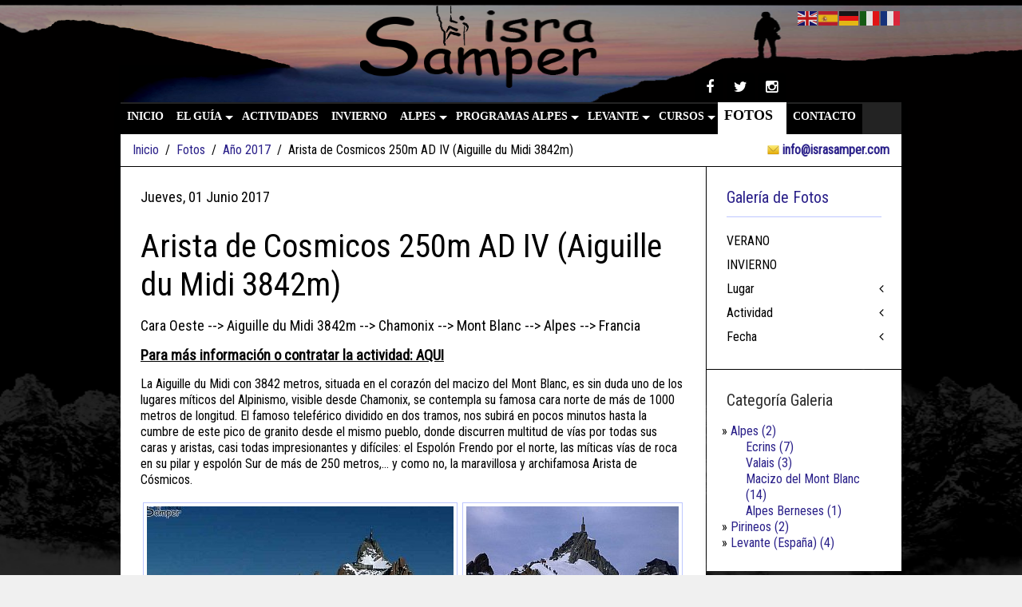

--- FILE ---
content_type: text/html; charset=utf-8
request_url: https://www.israsamper.com/galeria/2017/event/Arista_de_Cosmicos_250m_AD_IV_Aiguille_du_Midi_3842m
body_size: 17352
content:
<!DOCTYPE HTML>
<html lang="es-es" dir="ltr"  data-config='{"twitter":1,"plusone":1,"facebook":1,"style":"default"}'>

<head>
<script>window.dataLayer = window.dataLayer || [];</script>
<!-- Google Tag Manager JS V.1.0.0 from Tools for Joomla -->
<script>(function(w,d,s,l,i){w[l]=w[l]||[];w[l].push({'gtm.start':
new Date().getTime(),event:'gtm.js'});var f=d.getElementsByTagName(s)[0],
j=d.createElement(s),dl=l!='dataLayer'?'&l='+l:'';j.async=true;j.src=
'//www.googletagmanager.com/gtm.js?id='+i+dl;f.parentNode.insertBefore(j,f);
})(window,document,'script','dataLayer','');</script>
<!-- End Google Tag Manager JS -->
<meta charset="utf-8">
<meta http-equiv="X-UA-Compatible" content="IE=edge">
<meta name="viewport" content="width=device-width, initial-scale=1">
<base href="https://www.israsamper.com/galeria/2017/event/Arista_de_Cosmicos_250m_AD_IV_Aiguille_du_Midi_3842m" />
	<meta name="rights" content="Guia de Alta Montaña UIAGM | Chamonix Guide | Mont Blanc | Ecrins | Alpes" />
	<meta name="fragment" content="!" />
	<meta name="viewport" content="width=device-width, initial-scale=1.0" />
	<meta name="description" content="
Cara Oeste --&amp;gt; Aiguille du Midi 3842m --&amp;gt; Chamonix --&amp;gt; Mont Blanc --&amp;gt; Alpes --&amp;gt; Francia
Para más información o contratar la actividad:&amp;nbsp;AQUI
La Aiguille du Midi con 3842 metros, situada en el corazón del macizo del Mont Blanc, es sin duda uno de los lugares míticos del Alpinismo, visible desde Chamonix, se contempla su famosa cara norte de más de 1000 metros de longitud. El famoso teleférico dividido en dos tramos, nos subirá en pocos minutos hasta la cumbre de este pico de granito desde el mismo pueblo, donde discurren multitud de vías por todas sus caras y aristas, casi todas impresionantes y difíciles: el Espolón Frendo por el norte, las míticas vías de roca en su pilar y espolón Sur de más de 250 metros,… y como no, la maravillosa y archifamosa Arista de Cósmicos." />
	<meta name="generator" content="Joomla! - Open Source Content Management - Version 3.9.11" />
	<title>Arista de Cosmicos 250m AD IV (Aiguille du Midi 3842m) - ▷ Isra Samper ▶️ Guía de Alta Montaña UIAGM - Chamonix Alpes Ecrins Suiza</title>
	<link href="/templates/yoo_avenue/favicon.ico" rel="shortcut icon" type="image/vnd.microsoft.icon" />
	<link href="/index.php?option=com_ajax&plugin=arktypography&format=json" rel="stylesheet" type="text/css" />
	<link href="/media/com_eventgallery/frontend/css/eg-compressed.css?v=3.7.8" rel="stylesheet" type="text/css" />
	<link href="/plugins/system/jce/css/content.css?badb4208be409b1335b815dde676300e" rel="stylesheet" type="text/css" />
	<link href="/plugins/system/maximenuckmobile/themes/default/maximenuckmobile.css" rel="stylesheet" type="text/css" />
	<link href="/modules/mod_maximenuck/themes/theme4/css/maximenuck.php?monid=maximenuck123" rel="stylesheet" type="text/css" />
	<link href="/modules/mod_maximenuck/assets/maximenuresponsiveck.css" rel="stylesheet" type="text/css" />
	<link href="https://www.israsamper.com/media/editors/arkeditor/css/squeezebox.css" rel="stylesheet" type="text/css" />
	<style type="text/css">
@media only screen and (max-width:640px){
    #maximenuck123 { display: none !important; }
    .mobilebarmenuck { display: block; }
	.hidemenumobileck {display: none !important;}
     }
div#maximenuck123.maximenuckh ul.maximenuck li.maximenuck.level1.parent > a:after, div#maximenuck123.maximenuckh ul.maximenuck li.maximenuck.level1.parent > span.separator:after { border-top-color: #FFFFFF;color: #FFFFFF;display:block;position:absolute;} 
div#maximenuck123.maximenuckh ul.maximenuck li.maximenuck.level1.parent:hover > a:after, div#maximenuck123.maximenuckh ul.maximenuck li.maximenuck.level1.parent:hover > span.separator:after { border-top-color: #C2C2C2;color: #C2C2C2;} 
div#maximenuck123.maximenuckh ul.maximenuck { text-align: left; } 
div#maximenuck123.maximenuckh ul.maximenuck li.maximenuck.level1, div#maximenuck123.maximenuckh ul.maximenuck li.maximenuck.level1.parent { background: #000000;background-color: #000000; } 
div#maximenuck123.maximenuckh ul.maximenuck li.maximenuck.level1 > a, div#maximenuck123.maximenuckh ul.maximenuck li.maximenuck.level1 > span.separator {  } 
div#maximenuck123.maximenuckh ul.maximenuck li.maximenuck.level1 > a span.titreck, div#maximenuck123.maximenuckh ul.maximenuck li.maximenuck.level1 > span.separator span.titreck { color: #FFFFFF;font-weight: bold;text-transform: uppercase; } 
div#maximenuck123.maximenuckh ul.maximenuck li.maximenuck.level1:hover, div#maximenuck123.maximenuckh ul.maximenuck li.maximenuck.level1.parent:hover { margin-top:  px;margin-right:  px;margin-bottom:  px;margin-left:  px;background: #000000;background-color: #000000;-moz-box-shadow: 1px 1px 1px 1px #000000;-webkit-box-shadow: 1px 1px 1px 1px #000000;box-shadow: 1px 1px 1px 1px #000000; } 
div#maximenuck123.maximenuckh ul.maximenuck li.maximenuck.level1:hover > a, div#maximenuck123.maximenuckh ul.maximenuck li.maximenuck.level1:hover > span.separator {  } 
div#maximenuck123.maximenuckh ul.maximenuck li.maximenuck.level1:hover > a span.titreck, div#maximenuck123.maximenuckh ul.maximenuck li.maximenuck.level1:hover > span.separator span.titreck { color: #C2C2C2; } 
div#maximenuck123.maximenuckh ul.maximenuck li.maximenuck.level1.active { background: #FFFFFF;background-color: #FFFFFF; } 
div#maximenuck123.maximenuckh ul.maximenuck li.maximenuck.level1.active > a, div#maximenuck123.maximenuckh ul.maximenuck li.maximenuck.level1.active > span.separator {  } 
div#maximenuck123.maximenuckh ul.maximenuck li.maximenuck.level1.active > a span.titreck, div#maximenuck123.maximenuckh ul.maximenuck li.maximenuck.level1.active > span.separator span.titreck { color: #000000;font-size: 18px; } 
div#maximenuck123.maximenuckh ul.maximenuck li.maximenuck div.floatck, div#maximenuck123.maximenuckh ul.maximenuck li.maximenuck div.floatck div.floatck,
div#maximenuck123 .maxipushdownck div.floatck { background: #FFFFFF;background-color: #FFFFFF;-moz-border-radius: 0px 0px 0px 0px;-webkit-border-radius: 0px 0px 0px 0px;border-radius: 0px 0px 0px 0px;border-top: #000000 2px solid ;border-right: #000000 2px solid ;border-bottom: #000000 2px solid ;border-left: #000000 2px solid ; } 
div#maximenuck123.maximenuckh ul.maximenuck li.maximenuck.level1 li.maximenuck > a span.titreck, div#maximenuck123.maximenuckh ul.maximenuck li.maximenuck.level1 li.maximenuck > span.separator span.titreck, div#maximenuck123 li.maximenuck.maximenuflatlistck:not(.level1) span.titreck,
div#maximenuck123 .maxipushdownck li.maximenuck > a span.titreck, div#maximenuck123 .maxipushdownck li.maximenuck > span.separator span.titreck { font-size: 17px; } 
div#maximenuck123.maximenuckh ul.maximenuck li.maximenuck.level2.active:not(.headingck), div#maximenuck123.maximenuckh ul.maximenuck li.maximenuck.level2.parent.active:not(.headingck), div#maximenuck123 li.maximenuck.maximenuflatlistck.active:not(.level1):not(.headingck),
div#maximenuck123 ul.maximenuck li.maximenuck.level1 li.maximenuck:not(.headingck):hover, div#maximenuck123 li.maximenuck.maximenuflatlistck:hover:not(.level1):not(.headingck):hover,
div#maximenuck123 .maxipushdownck li.maximenuck:not(.headingck):hover { background: #000000;background-color: #000000; } 
div#maximenuck123.maximenuckh ul.maximenuck li.maximenuck.level2.active:not(.headingck), div#maximenuck123.maximenuckh ul.maximenuck li.maximenuck.level2.parent.active:not(.headingck), div#maximenuck123 li.maximenuck.maximenuflatlistck.active:not(.level1):not(.headingck),
div#maximenuck123 ul.maximenuck li.maximenuck.level1 li.maximenuck:not(.headingck):hover > a, div#maximenuck123 li.maximenuck.maximenuflatlistck:hover:not(.level1):not(.headingck):hover > a,
div#maximenuck123 .maxipushdownck li.maximenuck:not(.headingck):hover > a, div#maximenuck123 ul.maximenuck li.maximenuck.level1 li.maximenuck:not(.headingck):hover > span.separator, div#maximenuck123 li.maximenuck.maximenuflatlistck:hover:not(.level1):not(.headingck):hover > span.separator,
div#maximenuck123 .maxipushdownck li.maximenuck:not(.headingck):hover > span.separator {  } div#maximenuck123.maximenufixed {
        position: fixed !important;
        left: 0 !important;
        top: 0 !important;
        right: 0 !important;
        z-index: 1000 !important;
		margin: 0 auto;
		width: 100%;
		max-width: 980px;
    }div#maximenuck123.maximenufixed ul.maximenuck {
            top: 0 !important;
        }@media screen and (max-width: 640px) {div#maximenuck123 ul.maximenuck li.maximenuck.nomobileck, div#maximenuck123 .maxipushdownck ul.maximenuck2 li.maximenuck.nomobileck { display: none !important; }}@media screen and (min-width: 641px) {div#maximenuck123 ul.maximenuck li.maximenuck.nodesktopck, div#maximenuck123 .maxipushdownck ul.maximenuck2 li.maximenuck.nodesktopck { display: none !important; }}
	</style>
	<script type="application/json" class="joomla-script-options new">{"csrf.token":"0b47c49e38015d39aee8cd6b73188ee1","system.paths":{"root":"","base":""},"joomla.jtext":{"JLIB_FORM_FIELD_INVALID":"Campo inv\u00e1lido:&#160"}}</script>
	<script src="/media/system/js/mootools-core.js?d227bb178409abb6e9bcbe1cd16a25f8" type="text/javascript"></script>
	<script src="/media/system/js/core.js?d227bb178409abb6e9bcbe1cd16a25f8" type="text/javascript"></script>
	<script src="/media/jui/js/jquery.min.js?d227bb178409abb6e9bcbe1cd16a25f8" type="text/javascript"></script>
	<script src="/media/jui/js/jquery-noconflict.js?d227bb178409abb6e9bcbe1cd16a25f8" type="text/javascript"></script>
	<script src="/media/jui/js/jquery-migrate.min.js?d227bb178409abb6e9bcbe1cd16a25f8" type="text/javascript"></script>
	<script src="/media/system/js/punycode.js?d227bb178409abb6e9bcbe1cd16a25f8" type="text/javascript"></script>
	<script src="/media/system/js/validate.js?d227bb178409abb6e9bcbe1cd16a25f8" type="text/javascript"></script>
	<script src="/media/com_eventgallery/common/js/jquery/namespace.js?v=3.7.8" type="text/javascript"></script>
	<script src="/media/com_eventgallery/frontend/js/eg-compressed.js?v=3.7.8" type="text/javascript"></script>
	<script src="/plugins/system/maximenuckmobile/assets/maximenuckmobile.js" type="text/javascript"></script>
	<script src="/media/jui/js/bootstrap.min.js?d227bb178409abb6e9bcbe1cd16a25f8" type="text/javascript"></script>
	<script src="/media/jui/js/jquery.ui.core.min.js?d227bb178409abb6e9bcbe1cd16a25f8" type="text/javascript"></script>
	<script src="/modules/mod_maximenuck/assets/maximenuck.js" type="text/javascript"></script>
	<script src="/modules/mod_maximenuck/assets/fancymenuck.js" type="text/javascript"></script>
	<script src="https://cdn.gtranslate.net/widgets/latest/flags.js" data-gt-orig-url="/galeria/2017/event/Arista_de_Cosmicos_250m_AD_IV_Aiguille_du_Midi_3842m" data-gt-orig-domain="www.israsamper.com" data-gt-widget-id="136" defer="defer" type="text/javascript"></script>
	<script src="https://www.israsamper.com/media/editors/arkeditor/js/jquery.easing.min.js" type="text/javascript"></script>
	<script src="https://www.israsamper.com/media/editors/arkeditor/js/squeezebox.min.js" type="text/javascript"></script>
	<script src="/media/widgetkit/uikit2-64d84e16.js" type="text/javascript"></script>
	<script src="/media/widgetkit/wk-scripts-6519eec9.js" type="text/javascript"></script>
	<script type="text/javascript">
EventGallerySlideShowConfiguration={"slideshow":true,"slideshowAuto":true,"slideshowSpeed":"3000","slideshowStart":"Start Slideshow","slideshowStop":"Stop Slideshow","slideshowCurrent":"{current} of {total}","slideshowRightClickProtection":true};EventGalleryLightboxConfiguration={"navigationFadeDelay":"0","isSwipeSupportEnabled":1};EventGalleryCartConfiguration={"add2carturl":"\/galeria\/2017\/singleimage?layout=imagesetselection&format=raw"};(function(d){
					  var js, id = 'powr-js', ref = d.getElementsByTagName('script')[0];
					  if (d.getElementById(id)) {return;}
					  js = d.createElement('script'); js.id = id; js.async = true;
					  js.src = 'https://www.israsamper.com/plugins/content/powrshortcodes/powr_joomla.js';
					  js.setAttribute('powr-token','ZTUeiPPfda1538066938');
					  js.setAttribute('external-type','joomla');
					  ref.parentNode.insertBefore(js, ref);
					}(document));jQuery(document).ready(function($){
                    $('#maximenuck123').MobileMaxiMenu({usemodules : 0,container : 'menucontainer',showdesc : 0,showlogo : 1,useimages : 0,menuid : 'maximenuck123',showmobilemenutext : 'default',mobilemenutext : 'Menu',displaytype : 'accordion',displayeffect : 'topfixed'});
                });jQuery(document).ready(function(jQuery){jQuery('#maximenuck123').DropdownMaxiMenu({fxtransition : 'linear',dureeIn : 0,dureeOut : 10,menuID : 'maximenuck123',testoverflow : '0',orientation : 'horizontal',behavior : 'mouseover',opentype : 'show',fxdirection : 'normal',directionoffset1 : '30',directionoffset2 : '30',showactivesubitems : '0',ismobile : 0,menuposition : 'topfixed',effecttype : 'dropdown',topfixedeffect : '1',topfixedoffset : '',clickclose : '0',fxduration : 300});});jQuery(window).load(function(){
            jQuery('#maximenuck123').FancyMaxiMenu({fancyTransition : 'linear',fancyDuree : 500});});window.gtranslateSettings = window.gtranslateSettings || {};window.gtranslateSettings['136'] = {"default_language":"es","languages":["en","es","de","it","fr"],"url_structure":"none","wrapper_selector":"#gt-wrapper-136","globe_size":60,"flag_size":"24","flag_style":"2d","custom_domains":null,"float_switcher_open_direction":"top","switcher_open_direction":"bottom","native_language_names":1,"add_new_line":1,"select_language_label":"Select Language","detect_browser_language":0,"custom_css":"","alt_flags":[],"switcher_horizontal_position":"left","switcher_vertical_position":"bottom","horizontal_position":"inline","vertical_position":"inline"};(function()
				{
					if(typeof jQuery == 'undefined')
						return;
					
					jQuery(function($)
					{
						if($.fn.squeezeBox)
						{
							$( 'a.modal' ).squeezeBox({ parse: 'rel' });
				
							$( 'img.modal' ).each( function( i, el )
							{
								$(el).squeezeBox({
									handler: 'image',
									url: $( el ).attr( 'src' )
								});
							})
						}
						else if(typeof(SqueezeBox) !== 'undefined')
						{
							$( 'img.modal' ).each( function( i, el )
							{
								SqueezeBox.assign( el, 
								{
									handler: 'image',
									url: $( el ).attr( 'src' )
								});
							});
						}
						
						function jModalClose() 
						{
							if(typeof(SqueezeBox) == 'object')
								SqueezeBox.close();
							else
								ARK.squeezeBox.close();
						}
					
					});
				})();
	</script>

<link rel="apple-touch-icon-precomposed" href="/templates/yoo_avenue/apple_touch_icon.png">
<link rel="stylesheet" href="/templates/yoo_avenue/css/bootstrap.css">
<link rel="stylesheet" href="/templates/yoo_avenue/css/theme.css">
<link rel="stylesheet" href="/templates/yoo_avenue/css/custom.css">
<script src="/templates/yoo_avenue/warp/vendor/uikit/js/uikit.js"></script>
<script src="/templates/yoo_avenue/warp/vendor/uikit/js/components/autocomplete.js"></script>
<script src="/templates/yoo_avenue/warp/vendor/uikit/js/components/search.js"></script>
<script src="/templates/yoo_avenue/warp/vendor/uikit/js/components/tooltip.js"></script>
<script src="/templates/yoo_avenue/warp/js/social.js"></script>
<script src="/templates/yoo_avenue/js/theme.js"></script>
</head>

<body class="tm-sidebar-a-right tm-sidebars-1 tm-noblog">
<!-- Google Tag Manager iframe V.1.0.0 from Tools for Joomla -->
<noscript><iframe src='//www.googletagmanager.com/ns.html?id='
height='0' width='0' style='display:none;visibility:hidden'></iframe></noscript>
<!-- End Google Tag Manager iframe -->

    <div class="tm-page-bg">

        <div class="uk-container uk-container-center">

            <div class="tm-container">

                                <div class="tm-headerbar uk-clearfix uk-hidden-small">

                                        <a class="tm-logo" href="https://www.israsamper.com">
	<p><img src="/images/israel/logo.png" alt="Demo" style="width: 300px; height: 103px; margin-left: 300px; margin-top: 5px;" /></p></a>
                    
                                        <div class="tm-search uk-float-right">
                        <div class="gtranslate_wrapper" id="gt-wrapper-136"></div>                    </div>
                    
                    <div class="uk-panel">
	<div>&nbsp;</div>
<div>&nbsp;</div>
<div>&nbsp;</div>
<div>&nbsp;</div>
<div class="tm-social-icon-buttons"><a href="https://www.facebook.com/Isra.Samper" target="_blank" class="uk-icon-button uk-icon-facebook"></a> <a href="https://twitter.com/Israel_Samper" target="_blank" class="uk-icon-button uk-icon-twitter"></a> <a href="https://www.instagram.com/isra.samper/" target="_blank" class="uk-icon-button uk-icon-instagram"></a></div></div>
                </div>
                
                                <div class="tm-top-block tm-grid-block">

                                        <nav class="tm-navbar uk-navbar">

                                                <div class="">
			<!--[if lte IE 7]>
			<link href="/modules/mod_maximenuck/themes/theme4/css/ie7.css" rel="stylesheet" type="text/css" />
			<![endif]--><!-- debut Maximenu CK, par cedric keiflin -->
	<div class="maximenuckh ltr" id="maximenuck123" style="z-index:10;">
        <div class="maxiroundedleft"></div>
        <div class="maxiroundedcenter">
            <ul class=" maximenuck">
												<li data-level="1" class="maximenuck item101 first level1 " style="z-index : 12000;" ><a  data-hover="Inicio" class="maximenuck " href="/"><span class="titreck"  data-hover="Inicio">Inicio</span></a>
		</li><li data-level="1" class="maximenuck item337 parent level1 " style="z-index : 11999;" ><a  data-hover="El guía" class="maximenuck " href="/el-guia"><span class="titreck"  data-hover="El guía">El guía</span></a>
	<div class="floatck" style=""><div class="maxidrop-top"><div class="maxidrop-top2"></div></div><div class="maxidrop-main" style="width:250px;"><div class="maxidrop-main2"><div class="maximenuck2 first " >
	<ul class="maximenuck2"><li data-level="2" class="maximenuck item213 first level2 text-decoration: underline" style="z-index : 11998;" ><a  data-hover="Sobre mí" class="maximenuck " href="/el-guia/sobre-mi"><span class="titreck"  data-hover="Sobre mí">Sobre mí</span></a>
		</li><li data-level="2" class="maximenuck item376 level2 " style="z-index : 11997;" ><a  data-hover="Curriculum Deportivo" class="maximenuck " href="/el-guia/curriculum-deportivo"><span class="titreck"  data-hover="Curriculum Deportivo">Curriculum Deportivo</span></a>
		</li><li data-level="2" class="maximenuck item450 level2 " style="z-index : 11996;" ><a  data-hover="Tarifas" class="maximenuck " href="/el-guia/tarifas"><span class="titreck"  data-hover="Tarifas">Tarifas</span></a>
		</li><li data-level="2" class="maximenuck item476 level2 " style="z-index : 11995;" ><a  data-hover="Niveles de Dificultad" class="maximenuck " href="/el-guia/niveles-de-dificultad"><span class="titreck"  data-hover="Niveles de Dificultad">Niveles de Dificultad</span></a>
		</li><li data-level="2" class="maximenuck item533 level2 " style="z-index : 11994;" ><a  data-hover="Blog" class="maximenuck " href="/el-guia/blog"><span class="titreck"  data-hover="Blog">Blog</span></a>
		</li><li data-level="2" class="maximenuck item544 level2 text-decoration: underline" style="z-index : 11993;" ><a  data-hover="Newsletter" class="maximenuck " href="/el-guia/newsletter"><span class="titreck"  data-hover="Newsletter">Newsletter</span></a>
		</li><li data-level="2" class="maximenuck item377 level2 " style="z-index : 11992;" ><a  data-hover="Condiciones de Contratación" class="maximenuck " href="/el-guia/condiciones-de-contratacion"><span class="titreck"  data-hover="Condiciones de Contratación">Condiciones de Contratación</span></a>
		</li><li data-level="2" class="maximenuck item613 last level2 " style="z-index : 11991;" ><a  data-hover="Formulario de Inscripción" class="maximenuck " href="/el-guia/formulario-de-inscripcion"><span class="titreck"  data-hover="Formulario de Inscripción">Formulario de Inscripción</span></a>
	</li>
	</ul>
	<div class="clr"></div></div><div class="clr"></div></div></div><div class="maxidrop-bottom"><div class="maxidrop-bottom2"></div></div></div>
	</li><li data-level="1" class="maximenuck item519 level1 " style="z-index : 11990;" ><a  data-hover="Actividades" class="maximenuck " href="/actividades"><span class="titreck"  data-hover="Actividades">Actividades</span></a>
		</li><li data-level="1" class="maximenuck item526 level1 " style="z-index : 11989;" ><a  data-hover="Invierno" class="maximenuck " href="/invierno"><span class="titreck"  data-hover="Invierno">Invierno</span></a>
		</li><li data-level="1" class="maximenuck item415 parent level1 " style="z-index : 11988;" ><a  data-hover="Alpes" class="maximenuck " href="/alpes"><span class="titreck"  data-hover="Alpes">Alpes</span></a>
	<div class="floatck" style=""><div class="maxidrop-top"><div class="maxidrop-top2"></div></div><div class="maxidrop-main" style="width:550px;"><div class="maxidrop-main2"><div class="maximenuck2 first " >
	<ul class="maximenuck2"><li data-level="2" class="maximenuck item540 first level2 " style="z-index : 11987;" ><a  data-hover="Ascensión al Cervino 4478m Express por Hornli o Lion" class="maximenuck " href="/alpes/ascension-con-guia-de-montana-al-cervino-4478m-express-hornli-zermatt-alpes"><span class="titreck"  data-hover="Ascensión al Cervino 4478m Express por Hornli o Lion">Ascensión al Cervino 4478m Express por Hornli o Lion</span></a>
		</li><li data-level="2" class="maximenuck item606 level2 " style="z-index : 11986;" ><a  data-hover=" Ascensión al Mont Blanc 4810m Express" class="maximenuck " href="/alpes/ascension-con-guia-de-montana-al-mont-blanc-4810m-express-chamonix-alpes"><span class="titreck"  data-hover=" Ascensión al Mont Blanc 4810m Express"> Ascensión al Mont Blanc 4810m Express</span></a>
		</li><li data-level="2" class="maximenuck item438 level2 " style="z-index : 11985;" ><a  data-hover="Arista de Cosmicos 250m IV (Aiguille du Midi 3842m)" class="maximenuck " href="/alpes/arista-de-cosmicos-250m-ad-iv-aiguille-du-midi-guia-de-montana-chamonix-alpes"><span class="titreck"  data-hover="Arista de Cosmicos 250m IV (Aiguille du Midi 3842m)">Arista de Cosmicos 250m IV (Aiguille du Midi 3842m)</span></a>
		</li><li data-level="2" class="maximenuck item605 level2 " style="z-index : 11984;" ><a  data-hover="Dent du Géant (Diente del Gigante) 4013m" class="maximenuck " href="/alpes/dent-du-geant-diente-del-gigante-4013m-alpes"><span class="titreck"  data-hover="Dent du Géant (Diente del Gigante) 4013m">Dent du Géant (Diente del Gigante) 4013m</span></a>
		</li><li data-level="2" class="maximenuck item447 level2 " style="z-index : 11983;" ><a  data-hover="&gt; Travesía de las Puntas Lachenal 150m IV (Puntas Lachenal 3613m)" class="maximenuck " href="/alpes/travesia-de-las-puntas-lachenal-150m-iv-puntas-lachenal-3613m"><span class="titreck"  data-hover="&gt; Travesía de las Puntas Lachenal 150m IV (Puntas Lachenal 3613m)">&gt; Travesía de las Puntas Lachenal 150m IV (Puntas Lachenal 3613m)</span></a>
		</li><li data-level="2" class="maximenuck item452 level2 " style="z-index : 11982;" ><a  data-hover="&gt; Aiguille du Tour 3542m por su Ruta Normal" class="maximenuck " href="/alpes/aiguille-du-tour-3542m-por-su-ruta-normal-600m-f"><span class="titreck"  data-hover="&gt; Aiguille du Tour 3542m por su Ruta Normal">&gt; Aiguille du Tour 3542m por su Ruta Normal</span></a>
		</li><li data-level="2" class="maximenuck item477 level2 " style="z-index : 11981;" ><a  data-hover="&gt; Via Rebuffat 200m 6a (Aiguille du Midi 3842m)" class="maximenuck " href="/alpes/via-rebuffat-200m-6a-aiguille-du-midi-3842m"><span class="titreck"  data-hover="&gt; Via Rebuffat 200m 6a (Aiguille du Midi 3842m)">&gt; Via Rebuffat 200m 6a (Aiguille du Midi 3842m)</span></a>
		</li><li data-level="2" class="maximenuck item620 last level2 " style="z-index : 11980;" ><a  data-hover="Descenso del Valle Blanco con Esquís" class="maximenuck " href="/alpes/descenso-del-valle-blanco-con-esquis"><span class="titreck"  data-hover="Descenso del Valle Blanco con Esquís">Descenso del Valle Blanco con Esquís</span></a>
	</li>
	</ul>
	<div class="clr"></div></div><div class="clr"></div></div></div><div class="maxidrop-bottom"><div class="maxidrop-bottom2"></div></div></div>
	</li><li data-level="1" class="maximenuck item494 parent level1 " style="z-index : 11979;" ><a  data-hover="Programas Alpes" class="maximenuck " href="/programas-alpes"><span class="titreck"  data-hover="Programas Alpes">Programas Alpes</span></a>
	<div class="floatck" style=""><div class="maxidrop-top"><div class="maxidrop-top2"></div></div><div class="maxidrop-main" style="width:600px;"><div class="maxidrop-main2"><div class="maximenuck2 first " >
	<ul class="maximenuck2"><li data-level="2" class="maximenuck item496 first level2 " style="z-index : 11978;" ><a  data-hover="Trekking Alta Ruta Chamonix-Zermatt por los glaciares" class="maximenuck " href="/programas-alpes/trekking-alta-ruta-chamonix-zermatt-por-los-glaciares-guia-alpes"><span class="titreck"  data-hover="Trekking Alta Ruta Chamonix-Zermatt por los glaciares">Trekking Alta Ruta Chamonix-Zermatt por los glaciares</span></a>
		</li><li data-level="2" class="maximenuck item508 level2 " style="z-index : 11977;" ><a  data-hover="&gt; Programa Alpinismo en Écrins 6 Días" class="maximenuck " href="/programas-alpes/programa-alpinismo-en-ecrins-6-dias"><span class="titreck"  data-hover="&gt; Programa Alpinismo en Écrins 6 Días">&gt; Programa Alpinismo en Écrins 6 Días</span></a>
		</li><li data-level="2" class="maximenuck item503 level2 " style="z-index : 11976;" ><a  data-hover="&gt; Programa Aristas en Chamonix 6 Días" class="maximenuck " href="/programas-alpes/programa-aristas-en-chamonix-6-dias"><span class="titreck"  data-hover="&gt; Programa Aristas en Chamonix 6 Días">&gt; Programa Aristas en Chamonix 6 Días</span></a>
		</li><li data-level="2" class="maximenuck item495 level2 " style="z-index : 11975;" ><a  data-hover="Objetivo Ascensión al Mont Blanc 4810m 6 días" class="maximenuck " href="/programas-alpes/objetivo-ascension-mont-blanc-4810m-guia-de-montana-chamonix-alpes"><span class="titreck"  data-hover="Objetivo Ascensión al Mont Blanc 4810m 6 días">Objetivo Ascensión al Mont Blanc 4810m 6 días</span></a>
		</li><li data-level="2" class="maximenuck item499 level2 " style="z-index : 11974;" ><a  data-hover="&gt; Programa Escaladas Clásicas en Chamonix 6 Días" class="maximenuck " href="/programas-alpes/programa-escaladas-clasicas-en-chamonix-6-dias"><span class="titreck"  data-hover="&gt; Programa Escaladas Clásicas en Chamonix 6 Días">&gt; Programa Escaladas Clásicas en Chamonix 6 Días</span></a>
		</li><li data-level="2" class="maximenuck item523 level2 " style="z-index : 11973;" ><a  data-hover="&gt; Escalada en Hielo en el Macizo des Écrins y Queyras 5 Días" class="maximenuck " href="/programas-alpes/escalada-en-hielo-en-el-macizo-des-ecrins-y-queyras-5-dias"><span class="titreck"  data-hover="&gt; Escalada en Hielo en el Macizo des Écrins y Queyras 5 Días">&gt; Escalada en Hielo en el Macizo des Écrins y Queyras 5 Días</span></a>
		</li><li data-level="2" class="maximenuck item527 level2 " style="z-index : 11972;" ><a  data-hover="Esquí de travesía en el Macizo des Écrins y Queyras 6 Días" class="maximenuck " href="/programas-alpes/esqui-de-travesia-en-el-macizo-des-ecrins-y-queyras-6-dias"><span class="titreck"  data-hover="Esquí de travesía en el Macizo des Écrins y Queyras 6 Días">Esquí de travesía en el Macizo des Écrins y Queyras 6 Días</span></a>
		</li><li data-level="2" class="maximenuck item546 level2 " style="z-index : 11971;" ><a  data-hover="&gt; Tour de la Meije. Esquí-Alpinismo en Ecrins 4-5 días" class="maximenuck " href="/programas-alpes/tour-de-la-meije-esqui-alpinismo"><span class="titreck"  data-hover="&gt; Tour de la Meije. Esquí-Alpinismo en Ecrins 4-5 días">&gt; Tour de la Meije. Esquí-Alpinismo en Ecrins 4-5 días</span></a>
		</li><li data-level="2" class="maximenuck item547 level2 " style="z-index : 11970;" ><a  data-hover="&gt; Alta Ruta de los Écrins con Esquís + Dôme des Écrins 4015m" class="maximenuck " href="/programas-alpes/alta-ruta-de-los-ecrins-con-esquis-dome-des-ecrins-4015m"><span class="titreck"  data-hover="&gt; Alta Ruta de los Écrins con Esquís + Dôme des Écrins 4015m">&gt; Alta Ruta de los Écrins con Esquís + Dôme des Écrins 4015m</span></a>
		</li><li data-level="2" class="maximenuck item548 level2 " style="z-index : 11969;" ><a  data-hover="&gt; Escalada en Hielo en La Grave - Macizo des Écrins 2-3 Días" class="maximenuck " href="/programas-alpes/escalada-en-hielo-en-la-grave-macizo-des-ecrins-2-3-dias"><span class="titreck"  data-hover="&gt; Escalada en Hielo en La Grave - Macizo des Écrins 2-3 Días">&gt; Escalada en Hielo en La Grave - Macizo des Écrins 2-3 Días</span></a>
		</li><li data-level="2" class="maximenuck item549 last level2 " style="z-index : 11968;" ><a  data-hover="&gt; Alta Ruta Chamonix-Zermatt con esquís" class="maximenuck " href="/programas-alpes/alta-ruta-chamonix-zermatt-con-esquis-la-gran-clasica"><span class="titreck"  data-hover="&gt; Alta Ruta Chamonix-Zermatt con esquís">&gt; Alta Ruta Chamonix-Zermatt con esquís</span></a>
	</li>
	</ul>
	<div class="clr"></div></div><div class="clr"></div></div></div><div class="maxidrop-bottom"><div class="maxidrop-bottom2"></div></div></div>
	</li><li data-level="1" class="maximenuck item378 parent level1 " style="z-index : 11967;" ><a  data-hover="Levante" class="maximenuck " href="/levante"><span class="titreck"  data-hover="Levante">Levante</span></a>
	<div class="floatck" style=""><div class="maxidrop-top"><div class="maxidrop-top2"></div></div><div class="maxidrop-main" style="width:625px;"><div class="maxidrop-main2"><div class="maximenuck2 first " >
	<ul class="maximenuck2"><li data-level="2" class="maximenuck item518 first level2 " style="z-index : 11966;" ><a  data-hover="&gt; 2 días de Crestas y Aristas en Alicante - Costa Blanca" class="maximenuck " href="/levante/2-dias-de-aristas-en-alicante-costa-blanca"><span class="titreck"  data-hover="&gt; 2 días de Crestas y Aristas en Alicante - Costa Blanca">&gt; 2 días de Crestas y Aristas en Alicante - Costa Blanca</span></a>
		</li><li data-level="2" class="maximenuck item513 level2 " style="z-index : 11965;" ><a  data-hover="&gt; Escalada en el Levante 2 días - Puig Campana y Peñón de Ifach" class="maximenuck " href="/levante/escalada-en-levante-2-dias-puig-campana-y-penon-de-ifach"><span class="titreck"  data-hover="&gt; Escalada en el Levante 2 días - Puig Campana y Peñón de Ifach">&gt; Escalada en el Levante 2 días - Puig Campana y Peñón de Ifach</span></a>
		</li><li data-level="2" class="maximenuck item514 level2 " style="z-index : 11964;" ><a  data-hover="&gt; 2 días de Ferratas en Alicante - Costa Blanca" class="maximenuck " href="/levante/2-dias-de-ferratas-en-alicante-costa-blanca"><span class="titreck"  data-hover="&gt; 2 días de Ferratas en Alicante - Costa Blanca">&gt; 2 días de Ferratas en Alicante - Costa Blanca</span></a>
		</li><li data-level="2" class="maximenuck item399 level2 " style="z-index : 11963;" ><a  data-hover="&gt; Vía Valencianos 270m V+ (Peñón de Ifach)" class="maximenuck " href="/levante/via-valencianos-270m-v-penon-de-ifach"><span class="titreck"  data-hover="&gt; Vía Valencianos 270m V+ (Peñón de Ifach)">&gt; Vía Valencianos 270m V+ (Peñón de Ifach)</span></a>
		</li><li data-level="2" class="maximenuck item400 last level2 " style="z-index : 11962;" ><a  data-hover="&gt; Espolón Central 450m Vº (Puig Campana)" class="maximenuck " href="/levante/espolon-central-puig-campana"><span class="titreck"  data-hover="&gt; Espolón Central 450m Vº (Puig Campana)">&gt; Espolón Central 450m Vº (Puig Campana)</span></a>
	</li>
	</ul>
	<div class="clr"></div></div><div class="clr"></div></div></div><div class="maxidrop-bottom"><div class="maxidrop-bottom2"></div></div></div>
	</li><li data-level="1" class="maximenuck item408 parent level1 " style="z-index : 11961;" ><a  data-hover="Cursos" class="maximenuck " href="/cursos"><span class="titreck"  data-hover="Cursos">Cursos</span></a>
	<div class="floatck" style=""><div class="maxidrop-top"><div class="maxidrop-top2"></div></div><div class="maxidrop-main" style="width:400px;"><div class="maxidrop-main2"><div class="maximenuck2 first " >
	<ul class="maximenuck2"><li data-level="2" class="maximenuck item410 first last level2 " style="z-index : 11960;" ><a  data-hover="Escalada en Hielo Nivel 1 (Iniciación) Pirineos" class="maximenuck " href="/cursos/escalada-en-hielo-nivel-1-iniciacion-pirineos"><span class="titreck"  data-hover="Escalada en Hielo Nivel 1 (Iniciación) Pirineos">Escalada en Hielo Nivel 1 (Iniciación) Pirineos</span></a>
	</li>
	</ul>
	<div class="clr"></div></div><div class="clr"></div></div></div><div class="maxidrop-bottom"><div class="maxidrop-bottom2"></div></div></div>
	</li><li data-level="1" class="maximenuck item318 active parent level1 " style="z-index : 11959;" ><a  data-hover="Fotos" class="maximenuck " href="/galeria"><span class="titreck"  data-hover="Fotos">Fotos</span></a>
	<div class="floatck" style=""><div class="maxidrop-top"><div class="maxidrop-top2"></div></div><div class="maxidrop-main" style="width:470px;"><div class="maxidrop-main2"><div class="maximenuck2 first "  style="width:100px;float:left;">
	<ul class="maximenuck2"><li data-level="2" class="maximenuck item394 first level2 " style="z-index : 11958;" ><a  data-hover="LUGAR" class="maximenuck " href="javascript:void(0);"><span class="titreck"  data-hover="LUGAR">LUGAR</span></a>
		</li><li data-level="2" class="maximenuck item328 parent level2 " style="z-index : 11957;" ><a  data-hover="Alpes" class="maximenuck " href="/galeria/categories/23"><span class="titreck"  data-hover="Alpes">Alpes</span></a>
	<div class="floatck" style="margin-left:105px;"><div class="maxidrop-top"><div class="maxidrop-top2"></div></div><div class="maxidrop-main" style="width:200px;"><div class="maxidrop-main2"><div class="maximenuck2 first " >
	<ul class="maximenuck2"><li data-level="3" class="maximenuck item366 first level3 " style="z-index : 11956;" ><a  data-hover="Macizo del Mont Blanc" class="maximenuck " href="/galeria/categories/25"><span class="titreck"  data-hover="Macizo del Mont Blanc">Macizo del Mont Blanc</span></a>
		</li><li data-level="3" class="maximenuck item369 level3 " style="z-index : 11955;" ><a  data-hover="Alpes Berneses" class="maximenuck " href="/galeria/categories/30"><span class="titreck"  data-hover="Alpes Berneses">Alpes Berneses</span></a>
		</li><li data-level="3" class="maximenuck item368 level3 " style="z-index : 11954;" ><a  data-hover="Valais" class="maximenuck " href="/galeria/categories/27"><span class="titreck"  data-hover="Valais">Valais</span></a>
		</li><li data-level="3" class="maximenuck item433 last level3 " style="z-index : 11953;" ><a  data-hover="Ecrins" class="maximenuck " href="/galeria/categories/26"><span class="titreck"  data-hover="Ecrins">Ecrins</span></a>
	</li>
	</ul>
	<div class="clr"></div></div><div class="clr"></div></div></div><div class="maxidrop-bottom"><div class="maxidrop-bottom2"></div></div></div>
	</li><li data-level="2" class="maximenuck item329 level2 " style="z-index : 11952;" ><a  data-hover="Pirineos" class="maximenuck " href="/galeria/categories/24"><span class="titreck"  data-hover="Pirineos">Pirineos</span></a>
		</li><li data-level="2" class="maximenuck item401 level2 " style="z-index : 11951;" ><a  data-hover="Levante" class="maximenuck " href="/galeria/categories/28"><span class="titreck"  data-hover="Levante">Levante</span></a>
		</li></ul><div class="clr"></div></div><div class="maximenuck2"  style="width:150px;float:left;"><ul class="maximenuck2"><li data-level="2" class="maximenuck item395 level2 " style="z-index : 11950;" ><a  data-hover="ACTIVIDAD" class="maximenuck " href="javascript:void(0);"><span class="titreck"  data-hover="ACTIVIDAD">ACTIVIDAD</span></a>
		</li><li data-level="2" class="maximenuck item339 level2 " style="z-index : 11949;" ><a  data-hover="Alpinismo" class="maximenuck " href="/galeria/alpinismo"><span class="titreck"  data-hover="Alpinismo">Alpinismo</span></a>
		</li><li data-level="2" class="maximenuck item330 level2 " style="z-index : 11948;" ><a  data-hover="Esquí de Travesía" class="maximenuck " href="/galeria/esqui-travesia"><span class="titreck"  data-hover="Esquí de Travesía">Esquí de Travesía</span></a>
		</li><li data-level="2" class="maximenuck item331 level2 " style="z-index : 11947;" ><a  data-hover="Escalada en Hielo" class="maximenuck " href="/galeria/hielo"><span class="titreck"  data-hover="Escalada en Hielo">Escalada en Hielo</span></a>
		</li><li data-level="2" class="maximenuck item338 level2 " style="z-index : 11946;" ><a  data-hover="Corredores" class="maximenuck " href="/galeria/corredores"><span class="titreck"  data-hover="Corredores">Corredores</span></a>
		</li><li data-level="2" class="maximenuck item515 level2 " style="z-index : 11945;" ><a  data-hover="Ferratas" class="maximenuck " href="/galeria/ferratas"><span class="titreck"  data-hover="Ferratas">Ferratas</span></a>
		</li></ul><div class="clr"></div></div><div class="maximenuck2"  style="width:120px;float:left;"><ul class="maximenuck2"><li data-level="2" class="maximenuck item396 level2 " style="z-index : 11944;" ><a  data-hover="TEMPORADA" class="maximenuck " href="javascript:void(0);"><span class="titreck"  data-hover="TEMPORADA">TEMPORADA</span></a>
		</li><li data-level="2" class="maximenuck item351 level2 " style="z-index : 11943;" ><a  data-hover="VERANO" class="maximenuck " href="/galeria/verano"><span class="titreck"  data-hover="VERANO">VERANO</span></a>
		</li><li data-level="2" class="maximenuck item352 level2 " style="z-index : 11942;" ><a  data-hover="INVIERNO" class="maximenuck " href="/galeria/invierno"><span class="titreck"  data-hover="INVIERNO">INVIERNO</span></a>
		</li></ul><div class="clr"></div></div><div class="maximenuck2"  style="width:100px;float:left;"><ul class="maximenuck2"><li data-level="2" class="maximenuck item397 level2 " style="z-index : 11941;" ><a  data-hover="FECHA" class="maximenuck " href="javascript:void(0);"><span class="titreck"  data-hover="FECHA">FECHA</span></a>
		</li><li data-level="2" class="maximenuck item361 level2 " style="z-index : 11940;" ><a  data-hover="Año 2013" class="maximenuck " href="/galeria/2013"><span class="titreck"  data-hover="Año 2013">Año 2013</span></a>
		</li><li data-level="2" class="maximenuck item491 level2 " style="z-index : 11939;" ><a  data-hover="Año 2009" class="maximenuck " href="/galeria/2009"><span class="titreck"  data-hover="Año 2009">Año 2009</span></a>
		</li><li data-level="2" class="maximenuck item479 level2 " style="z-index : 11938;" ><a  data-hover="Año 2014" class="maximenuck " href="/galeria/2014"><span class="titreck"  data-hover="Año 2014">Año 2014</span></a>
		</li><li data-level="2" class="maximenuck item345 level2 " style="z-index : 11937;" ><a  data-hover="Año 2015" class="maximenuck " href="/galeria/2015"><span class="titreck"  data-hover="Año 2015">Año 2015</span></a>
		</li><li data-level="2" class="maximenuck item402 level2 " style="z-index : 11936;" ><a  data-hover="Año 2016" class="maximenuck " href="/galeria/2016"><span class="titreck"  data-hover="Año 2016">Año 2016</span></a>
		</li><li data-level="2" class="maximenuck item444 current active level2 " style="z-index : 11935;" ><a  data-hover="Año 2017" class="maximenuck " href="/galeria/2017"><span class="titreck"  data-hover="Año 2017">Año 2017</span></a>
		</li><li data-level="2" class="maximenuck item507 level2 " style="z-index : 11934;" ><a  data-hover="Año 2018" class="maximenuck " href="/galeria/2018"><span class="titreck"  data-hover="Año 2018">Año 2018</span></a>
		</li><li data-level="2" class="maximenuck item529 last level2 " style="z-index : 11933;" ><a  data-hover="Año 2019" class="maximenuck " href="/galeria/2019"><span class="titreck"  data-hover="Año 2019">Año 2019</span></a>
	</li>
	</ul>
	<div class="clr"></div></div><div class="clr"></div></div></div><div class="maxidrop-bottom"><div class="maxidrop-bottom2"></div></div></div>
	</li><li data-level="1" class="maximenuck item286 last level1 " style="z-index : 11932;" ><a  data-hover="Contacto" class="maximenuck " href="/contacto"><span class="titreck"  data-hover="Contacto">Contacto</span></a></li>            </ul>
        </div>
        <div class="maxiroundedright"></div>
        <div style="clear:both;"></div>
    </div>
    <!-- fin maximenuCK -->
</div>                        
                        
                        
                    </nav>
                    
                                        <div class="tm-toolbar uk-clearfix uk-hidden-small">

                                                <div class="uk-float-left"><div class="uk-panel"><ul class="uk-breadcrumb"><li><a href="/">Inicio</a></li><li><a href="/galeria/categories/root">Fotos</a></li><li><a href="/galeria/2017/events">Año 2017</a></li><li class="uk-active"><span>Arista de Cosmicos 250m AD IV (Aiguille du Midi 3842m)</span></li></ul></div></div>
                        
                                                <div class="uk-float-right"><div class="uk-panel">
	<h5><a href="mailto:info@israsamper.com"><img src="https://encrypted-tbn0.gstatic.com/images?q=tbn:ANd9GcQGWKAlBJLsf9GRe7VqXWpwVdimylqF6QTCvqkfLDUyzcPSzLpsOQ" alt="" width="15" height="15" style="margin-bottom: 3px;" />&nbsp;<strong>info@israsamper.com</strong></a></h5></div></div>
                        
                    </div>
                    
                </div>
                
                                <section class="tm-top-a uk-grid uk-hidden-medium uk-hidden-large tm-grid-block" data-uk-grid-match="{target:'> div > .uk-panel'}">
<div class="uk-width-1-1 uk-hidden-medium uk-hidden-large"><div class="uk-panel uk-hidden-large uk-hidden-medium">
<div style="background-image: url(/images/israel/fondologomovil.png)">	<p><img src="/images/israel/logomovil.png" alt="logo" style="width: 300px; height: 80px; display: block; margin-left: auto; margin-right: auto; margin-bottom: -15px;" /></p></div></div></div>
</section>
                
                
                                <div class="tm-middle uk-grid" data-uk-grid-match>

                                        <div class="tm-main uk-width-medium-3-4">

                        
                                                <main class="tm-content">

                            
                            <div id="system-message-container">
</div>
<style type="text/css">
        .eventgallery-add2cart {
            display: none !important;
        }
    </style>

           
    <div id="fb-root"></div>
    <script>
      if (window.fbAsyncInit == undefined) {
        window.fbAsyncInit = function() {
          // init the FB JS SDK
          FB.init({
            appId      : 'missingAppId',                        // App ID from the app dashboard
            //channelUrl : '//WWW.YOUR_DOMAIN.COM/channel.html', // Channel file for x-domain comms
            status     : true,                                 // Check Facebook Login status
            xfbml      : false,                                  // Look for social plugins on the page
            version    : 'v2.8'
            
          });

          // Additional initialization code such as adding Event Listeners goes here
        };

        // Load the SDK asynchronously
        (function(d, s, id){
           var js, fjs = d.getElementsByTagName(s)[0];
           if (d.getElementById(id)) {return;}
           js = d.createElement(s); js.id = id;
           js.src = "//connect.facebook.net/en_US/sdk.js";
           fjs.parentNode.insertBefore(js, fjs);
         }(document, 'script', 'facebook-jssdk'));
      }
    </script>
  

<div itemscope itemtype="http://schema.org/Event" class="event">
            <h4 class="date">
            Jueves, 01 Junio 2017        </h4>
    
    <h1 itemprop="name" class="displayname">
        Arista de Cosmicos 250m AD IV (Aiguille du Midi 3842m)    </h1>

    
    <div itemprop="description" class="text">
    	
<h4>Cara Oeste --&gt; Aiguille du Midi 3842m --&gt; Chamonix --&gt; Mont Blanc --&gt; Alpes --&gt; Francia</h4>
<p><a href="/alpes/arista-de-cosmicos-250m-ad-iv-aiguille-du-midi-guia-de-montana-chamonix-alpes" target="_blank" rel="noopener noreferrer" style="color: black;"><strong><span style="text-decoration: underline;"><span style="font-size: 14pt;">Para más información o contratar la actividad:&nbsp;AQUI</span></span></strong></a></p>
<p>La Aiguille du Midi con 3842 metros, situada en el corazón del macizo del Mont Blanc, es sin duda uno de los lugares míticos del Alpinismo, visible desde Chamonix, se contempla su famosa cara norte de más de 1000 metros de longitud. El famoso teleférico dividido en dos tramos, nos subirá en pocos minutos hasta la cumbre de este pico de granito desde el mismo pueblo, donde discurren multitud de vías por todas sus caras y aristas, casi todas impresionantes y difíciles: el Espolón Frendo por el norte, las míticas vías de roca en su pilar y espolón Sur de más de 250 metros,… y como no, la maravillosa y archifamosa Arista de Cósmicos.</p>    </div>

    <div style="display:none">
    	<meta itemprop="image" content="https://www.israsamper.com/galeria/2017/download/Arista_de_Cosmicos_250m_AD_IV_Aiguille_du_Midi_3842m/1250843469_76844781BI-jpg/?is_for_sharing=true" /><link rel="image_src" tpe="image/jpeg" href="https://www.israsamper.com/galeria/2017/download/Arista_de_Cosmicos_250m_AD_IV_Aiguille_du_Midi_3842m/1250843469_76844781BI-jpg/?is_for_sharing=true" />    	<span itemprop="startDate" content="2017-06-01 00:00:00">
    		Jueves, 01 Junio 2017    	</span>
    </div>

    
    
<div class="eventgallery-thumbnails eventgallery-imagelist thumbnails" 
						data-rowheight="150"
	                    data-rowheightjitter="50"
	                    data-firstimagerowheight="2"
	                    data-dofilllastrow="false">
            
     
	        <div class="thumbnail-container">

	            <a class="event-thumbnail thumbnail" href="https://www.israsamper.com/components/com_eventgallery/helpers/image.php?&mode=full&folder=Arista_de_Cosmicos_250m_AD_IV_Aiguille_du_Midi_3842m&file=1250843469_76844781BI.jpg"
   title=""
   data-title="%3Cspan%20class%3D%22img-exif%22%3EDMC-TZ3%2C%2080mm%2C%20f%2F45.2%2C%20ISO%20100%3C%2Fspan%3E"
   rel="gallery43f2749f79aa13586137de8f4e3774ce" data-eventgallery-lightbox="gallery"><img data-width="702" data-height="526" class="eventgallery-lazyme " longdesc="https://www.israsamper.com/components/com_eventgallery/helpers/image.php?&amp;mode=nocrop&amp;width=50&amp;folder=Arista_de_Cosmicos_250m_AD_IV_Aiguille_du_Midi_3842m&amp;file=1250843469_76844781BI.jpg" src="https://www.israsamper.com/media/com_eventgallery/frontend/images/blank.gif" style=" width: 50px; height: 50px; background-position: 50% 50%; background-repeat: no-repeat;" alt="Arista de Cosmicos 250m AD IV (Aiguille du Midi 3842m)" />      <div class="eventgallery-icon-container"><span data-link="/galeria/2017/singleimage/Arista_de_Cosmicos_250m_AD_IV_Aiguille_du_Midi_3842m/1250843469_76844781BI-jpg?layout=share&amp;format=raw" class="social-share-button social-share-button-open" title="Share" ><i class="egfa egfa-2x egfa-share-alt"></i></span></div>
</a>
	            
	        </div>
        
            
     
	        <div class="thumbnail-container">

	            <a class="event-thumbnail thumbnail" href="https://www.israsamper.com/components/com_eventgallery/helpers/image.php?&mode=full&folder=Arista_de_Cosmicos_250m_AD_IV_Aiguille_du_Midi_3842m&file=Arista+de+Cosmicos+250m+II+AD+4b+60+Aiguille+du+Midi+Mont+Blanc+Alpes+5811.jpg"
   title=""
   data-title="%3Cspan%20class%3D%22img-exif%22%3EPENTAX%20Optio%20W80%2C%2028mm%2C%20f%2F4.2%2C%20ISO%2064%3C%2Fspan%3E"
   rel="gallery43f2749f79aa13586137de8f4e3774ce" data-eventgallery-lightbox="gallery"><img data-width="1872" data-height="1404" class="eventgallery-lazyme " longdesc="https://www.israsamper.com/components/com_eventgallery/helpers/image.php?&amp;mode=nocrop&amp;width=50&amp;folder=Arista_de_Cosmicos_250m_AD_IV_Aiguille_du_Midi_3842m&amp;file=Arista+de+Cosmicos+250m+II+AD+4b+60+Aiguille+du+Midi+Mont+Blanc+Alpes+5811.jpg" src="https://www.israsamper.com/media/com_eventgallery/frontend/images/blank.gif" style=" width: 50px; height: 50px; background-position: 50% 50%; background-repeat: no-repeat;" alt="Arista de Cosmicos 250m AD IV (Aiguille du Midi 3842m)" />      <div class="eventgallery-icon-container"><span data-link="/galeria/2017/singleimage/Arista_de_Cosmicos_250m_AD_IV_Aiguille_du_Midi_3842m/Arista%20de%20Cosmicos%20250m%20II%20AD%204b%2060%20Aiguille%20du%20Midi%20Mont%20Blanc%20Alpes%205811-jpg?layout=share&amp;format=raw" class="social-share-button social-share-button-open" title="Share" ><i class="egfa egfa-2x egfa-share-alt"></i></span></div>
</a>
	            
	        </div>
        
            
     
	        <div class="thumbnail-container">

	            <a class="event-thumbnail thumbnail" href="https://www.israsamper.com/components/com_eventgallery/helpers/image.php?&mode=full&folder=Arista_de_Cosmicos_250m_AD_IV_Aiguille_du_Midi_3842m&file=Arista+de+Cosmicos+250m+II+AD+4b+60+Aiguille+du+Midi+3842m+Mont+Blanc+Alpes+Isra+1656.jpg"
   title=""
   data-title="%3Cspan%20class%3D%22img-exif%22%3EPENTAX%20Optio%20W80%2C%2028mm%2C%20f%2F4.2%2C%20ISO%2064%3C%2Fspan%3E"
   rel="gallery43f2749f79aa13586137de8f4e3774ce" data-eventgallery-lightbox="gallery"><img data-width="1934" data-height="1450" class="eventgallery-lazyme " longdesc="https://www.israsamper.com/components/com_eventgallery/helpers/image.php?&amp;mode=nocrop&amp;width=50&amp;folder=Arista_de_Cosmicos_250m_AD_IV_Aiguille_du_Midi_3842m&amp;file=Arista+de+Cosmicos+250m+II+AD+4b+60+Aiguille+du+Midi+3842m+Mont+Blanc+Alpes+Isra+1656.jpg" src="https://www.israsamper.com/media/com_eventgallery/frontend/images/blank.gif" style=" width: 50px; height: 50px; background-position: 50% 50%; background-repeat: no-repeat;" alt="Arista de Cosmicos 250m AD IV (Aiguille du Midi 3842m)" />      <div class="eventgallery-icon-container"><span data-link="/galeria/2017/singleimage/Arista_de_Cosmicos_250m_AD_IV_Aiguille_du_Midi_3842m/Arista%20de%20Cosmicos%20250m%20II%20AD%204b%2060%20Aiguille%20du%20Midi%203842m%20Mont%20Blanc%20Alpes%20Isra%201656-jpg?layout=share&amp;format=raw" class="social-share-button social-share-button-open" title="Share" ><i class="egfa egfa-2x egfa-share-alt"></i></span></div>
</a>
	            
	        </div>
        
            
     
	        <div class="thumbnail-container">

	            <a class="event-thumbnail thumbnail" href="https://www.israsamper.com/components/com_eventgallery/helpers/image.php?&mode=full&folder=Arista_de_Cosmicos_250m_AD_IV_Aiguille_du_Midi_3842m&file=Arista+de+Cosmicos+250m+II+AD+4b+60+Aiguille+du+Midi+3842m+Mont+Blanc+Alpes+2155.jpg"
   title=""
   data-title="%3Cspan%20class%3D%22img-exif%22%3EPENTAX%20Optio%20W80%2C%2028mm%2C%20f%2F4.2%2C%20ISO%2064%3C%2Fspan%3E"
   rel="gallery43f2749f79aa13586137de8f4e3774ce" data-eventgallery-lightbox="gallery"><img data-width="1500" data-height="2000" class="eventgallery-lazyme " longdesc="https://www.israsamper.com/components/com_eventgallery/helpers/image.php?&amp;mode=nocrop&amp;width=50&amp;folder=Arista_de_Cosmicos_250m_AD_IV_Aiguille_du_Midi_3842m&amp;file=Arista+de+Cosmicos+250m+II+AD+4b+60+Aiguille+du+Midi+3842m+Mont+Blanc+Alpes+2155.jpg" src="https://www.israsamper.com/media/com_eventgallery/frontend/images/blank.gif" style=" width: 50px; height: 50px; background-position: 50% 50%; background-repeat: no-repeat;" alt="Arista de Cosmicos 250m AD IV (Aiguille du Midi 3842m)" />      <div class="eventgallery-icon-container"><span data-link="/galeria/2017/singleimage/Arista_de_Cosmicos_250m_AD_IV_Aiguille_du_Midi_3842m/Arista%20de%20Cosmicos%20250m%20II%20AD%204b%2060%20Aiguille%20du%20Midi%203842m%20Mont%20Blanc%20Alpes%202155-jpg?layout=share&amp;format=raw" class="social-share-button social-share-button-open" title="Share" ><i class="egfa egfa-2x egfa-share-alt"></i></span></div>
</a>
	            
	        </div>
        
            
     
	        <div class="thumbnail-container">

	            <a class="event-thumbnail thumbnail" href="https://www.israsamper.com/components/com_eventgallery/helpers/image.php?&mode=full&folder=Arista_de_Cosmicos_250m_AD_IV_Aiguille_du_Midi_3842m&file=1.jpg"
   title=""
   data-title="%3Cspan%20class%3D%22img-exif%22%3EVR360%2CD760%20%20%20%20%20%20%2C%2024mm%2C%20f%2F15.4%2C%20ISO%20100%3C%2Fspan%3E"
   rel="gallery43f2749f79aa13586137de8f4e3774ce" data-eventgallery-lightbox="gallery"><img data-width="2304" data-height="1728" class="eventgallery-lazyme " longdesc="https://www.israsamper.com/components/com_eventgallery/helpers/image.php?&amp;mode=nocrop&amp;width=50&amp;folder=Arista_de_Cosmicos_250m_AD_IV_Aiguille_du_Midi_3842m&amp;file=1.jpg" src="https://www.israsamper.com/media/com_eventgallery/frontend/images/blank.gif" style=" width: 50px; height: 50px; background-position: 50% 50%; background-repeat: no-repeat;" alt="Arista de Cosmicos 250m AD IV (Aiguille du Midi 3842m)" />      <div class="eventgallery-icon-container"><span data-link="/galeria/2017/singleimage/Arista_de_Cosmicos_250m_AD_IV_Aiguille_du_Midi_3842m/1-jpg?layout=share&amp;format=raw" class="social-share-button social-share-button-open" title="Share" ><i class="egfa egfa-2x egfa-share-alt"></i></span></div>
</a>
	            
	        </div>
        
            
     
	        <div class="thumbnail-container">

	            <a class="event-thumbnail thumbnail" href="https://www.israsamper.com/components/com_eventgallery/helpers/image.php?&mode=full&folder=Arista_de_Cosmicos_250m_AD_IV_Aiguille_du_Midi_3842m&file=Arista+de+Cosmicos+250m+II+AD+4b+60+Aiguille+du+Midi+3842m+Mont+Blanc+Alpes+Isra+1275.jpg"
   title=""
   data-title="%3Cspan%20class%3D%22img-exif%22%3EPENTAX%20Optio%20W80%2C%2028mm%2C%20f%2F4.2%2C%20ISO%2064%3C%2Fspan%3E"
   rel="gallery43f2749f79aa13586137de8f4e3774ce" data-eventgallery-lightbox="gallery"><img data-width="1942" data-height="1456" class="eventgallery-lazyme " longdesc="https://www.israsamper.com/components/com_eventgallery/helpers/image.php?&amp;mode=nocrop&amp;width=50&amp;folder=Arista_de_Cosmicos_250m_AD_IV_Aiguille_du_Midi_3842m&amp;file=Arista+de+Cosmicos+250m+II+AD+4b+60+Aiguille+du+Midi+3842m+Mont+Blanc+Alpes+Isra+1275.jpg" src="https://www.israsamper.com/media/com_eventgallery/frontend/images/blank.gif" style=" width: 50px; height: 50px; background-position: 50% 50%; background-repeat: no-repeat;" alt="Arista de Cosmicos 250m AD IV (Aiguille du Midi 3842m)" />      <div class="eventgallery-icon-container"><span data-link="/galeria/2017/singleimage/Arista_de_Cosmicos_250m_AD_IV_Aiguille_du_Midi_3842m/Arista%20de%20Cosmicos%20250m%20II%20AD%204b%2060%20Aiguille%20du%20Midi%203842m%20Mont%20Blanc%20Alpes%20Isra%201275-jpg?layout=share&amp;format=raw" class="social-share-button social-share-button-open" title="Share" ><i class="egfa egfa-2x egfa-share-alt"></i></span></div>
</a>
	            
	        </div>
        
            
     
	        <div class="thumbnail-container">

	            <a class="event-thumbnail thumbnail" href="https://www.israsamper.com/components/com_eventgallery/helpers/image.php?&mode=full&folder=Arista_de_Cosmicos_250m_AD_IV_Aiguille_du_Midi_3842m&file=Arista+de+Cosmicos+250m+II+AD+4b+60+Aiguille+du+Midi+Mont+Blanc+Alpes+5857.jpg"
   title=""
   data-title="%3Cspan%20class%3D%22img-exif%22%3EPENTAX%20Optio%20W80%2C%2028mm%2C%20f%2F4.2%2C%20ISO%2064%3C%2Fspan%3E"
   rel="gallery43f2749f79aa13586137de8f4e3774ce" data-eventgallery-lightbox="gallery"><img data-width="1500" data-height="2000" class="eventgallery-lazyme " longdesc="https://www.israsamper.com/components/com_eventgallery/helpers/image.php?&amp;mode=nocrop&amp;width=50&amp;folder=Arista_de_Cosmicos_250m_AD_IV_Aiguille_du_Midi_3842m&amp;file=Arista+de+Cosmicos+250m+II+AD+4b+60+Aiguille+du+Midi+Mont+Blanc+Alpes+5857.jpg" src="https://www.israsamper.com/media/com_eventgallery/frontend/images/blank.gif" style=" width: 50px; height: 50px; background-position: 50% 50%; background-repeat: no-repeat;" alt="Arista de Cosmicos 250m AD IV (Aiguille du Midi 3842m)" />      <div class="eventgallery-icon-container"><span data-link="/galeria/2017/singleimage/Arista_de_Cosmicos_250m_AD_IV_Aiguille_du_Midi_3842m/Arista%20de%20Cosmicos%20250m%20II%20AD%204b%2060%20Aiguille%20du%20Midi%20Mont%20Blanc%20Alpes%205857-jpg?layout=share&amp;format=raw" class="social-share-button social-share-button-open" title="Share" ><i class="egfa egfa-2x egfa-share-alt"></i></span></div>
</a>
	            
	        </div>
        
            
     
	        <div class="thumbnail-container">

	            <a class="event-thumbnail thumbnail" href="https://www.israsamper.com/components/com_eventgallery/helpers/image.php?&mode=full&folder=Arista_de_Cosmicos_250m_AD_IV_Aiguille_du_Midi_3842m&file=Arista+de+Cosmicos+250m+II+AD+4b+60+Aiguille+du+Midi+Mont+Blanc+Alpes+5879.jpg"
   title=""
   data-title="%3Cspan%20class%3D%22img-exif%22%3EPENTAX%20Optio%20W80%2C%2028mm%2C%20f%2F4.2%2C%20ISO%2064%3C%2Fspan%3E"
   rel="gallery43f2749f79aa13586137de8f4e3774ce" data-eventgallery-lightbox="gallery"><img data-width="1464" data-height="1952" class="eventgallery-lazyme " longdesc="https://www.israsamper.com/components/com_eventgallery/helpers/image.php?&amp;mode=nocrop&amp;width=50&amp;folder=Arista_de_Cosmicos_250m_AD_IV_Aiguille_du_Midi_3842m&amp;file=Arista+de+Cosmicos+250m+II+AD+4b+60+Aiguille+du+Midi+Mont+Blanc+Alpes+5879.jpg" src="https://www.israsamper.com/media/com_eventgallery/frontend/images/blank.gif" style=" width: 50px; height: 50px; background-position: 50% 50%; background-repeat: no-repeat;" alt="Arista de Cosmicos 250m AD IV (Aiguille du Midi 3842m)" />      <div class="eventgallery-icon-container"><span data-link="/galeria/2017/singleimage/Arista_de_Cosmicos_250m_AD_IV_Aiguille_du_Midi_3842m/Arista%20de%20Cosmicos%20250m%20II%20AD%204b%2060%20Aiguille%20du%20Midi%20Mont%20Blanc%20Alpes%205879-jpg?layout=share&amp;format=raw" class="social-share-button social-share-button-open" title="Share" ><i class="egfa egfa-2x egfa-share-alt"></i></span></div>
</a>
	            
	        </div>
        
            
     
	        <div class="thumbnail-container">

	            <a class="event-thumbnail thumbnail" href="https://www.israsamper.com/components/com_eventgallery/helpers/image.php?&mode=full&folder=Arista_de_Cosmicos_250m_AD_IV_Aiguille_du_Midi_3842m&file=Arista+de+Cosmicos+250m+II+AD+4b+60+con+Fran+y+Carol+Aiguille+du+Midi+Mont+Blanc+Alpes+3372.jpg"
   title=""
   data-title="%3Cspan%20class%3D%22img-exif%22%3EVR360%2CD760%20%20%20%20%20%20%2C%2047mm%2C%20f%2F45.2%2C%20ISO%20100%3C%2Fspan%3E"
   rel="gallery43f2749f79aa13586137de8f4e3774ce" data-eventgallery-lightbox="gallery"><img data-width="1722" data-height="2296" class="eventgallery-lazyme " longdesc="https://www.israsamper.com/components/com_eventgallery/helpers/image.php?&amp;mode=nocrop&amp;width=50&amp;folder=Arista_de_Cosmicos_250m_AD_IV_Aiguille_du_Midi_3842m&amp;file=Arista+de+Cosmicos+250m+II+AD+4b+60+con+Fran+y+Carol+Aiguille+du+Midi+Mont+Blanc+Alpes+3372.jpg" src="https://www.israsamper.com/media/com_eventgallery/frontend/images/blank.gif" style=" width: 50px; height: 50px; background-position: 50% 50%; background-repeat: no-repeat;" alt="Arista de Cosmicos 250m AD IV (Aiguille du Midi 3842m)" />      <div class="eventgallery-icon-container"><span data-link="/galeria/2017/singleimage/Arista_de_Cosmicos_250m_AD_IV_Aiguille_du_Midi_3842m/Arista%20de%20Cosmicos%20250m%20II%20AD%204b%2060%20con%20Fran%20y%20Carol%20Aiguille%20du%20Midi%20Mont%20Blanc%20Alpes%203372-jpg?layout=share&amp;format=raw" class="social-share-button social-share-button-open" title="Share" ><i class="egfa egfa-2x egfa-share-alt"></i></span></div>
</a>
	            
	        </div>
        
            
     
	        <div class="thumbnail-container">

	            <a class="event-thumbnail thumbnail" href="https://www.israsamper.com/components/com_eventgallery/helpers/image.php?&mode=full&folder=Arista_de_Cosmicos_250m_AD_IV_Aiguille_du_Midi_3842m&file=Arista+de+Cosmicos+250m+II+AD+4b+60+con+Jon+y+Patxi+Aiguille+du+Midi+Mont+Blanc+Alpes+Isra+3268.jpg"
   title=""
   data-title="%3Cspan%20class%3D%22img-exif%22%3EVR360%2CD760%20%20%20%20%20%20%2C%2024mm%2C%20f%2F15.4%2C%20ISO%20100%3C%2Fspan%3E"
   rel="gallery43f2749f79aa13586137de8f4e3774ce" data-eventgallery-lightbox="gallery"><img data-width="1618" data-height="2156" class="eventgallery-lazyme " longdesc="https://www.israsamper.com/components/com_eventgallery/helpers/image.php?&amp;mode=nocrop&amp;width=50&amp;folder=Arista_de_Cosmicos_250m_AD_IV_Aiguille_du_Midi_3842m&amp;file=Arista+de+Cosmicos+250m+II+AD+4b+60+con+Jon+y+Patxi+Aiguille+du+Midi+Mont+Blanc+Alpes+Isra+3268.jpg" src="https://www.israsamper.com/media/com_eventgallery/frontend/images/blank.gif" style=" width: 50px; height: 50px; background-position: 50% 50%; background-repeat: no-repeat;" alt="Arista de Cosmicos 250m AD IV (Aiguille du Midi 3842m)" />      <div class="eventgallery-icon-container"><span data-link="/galeria/2017/singleimage/Arista_de_Cosmicos_250m_AD_IV_Aiguille_du_Midi_3842m/Arista%20de%20Cosmicos%20250m%20II%20AD%204b%2060%20con%20Jon%20y%20Patxi%20Aiguille%20du%20Midi%20Mont%20Blanc%20Alpes%20Isra%203268-jpg?layout=share&amp;format=raw" class="social-share-button social-share-button-open" title="Share" ><i class="egfa egfa-2x egfa-share-alt"></i></span></div>
</a>
	            
	        </div>
        
            
     
	        <div class="thumbnail-container">

	            <a class="event-thumbnail thumbnail" href="https://www.israsamper.com/components/com_eventgallery/helpers/image.php?&mode=full&folder=Arista_de_Cosmicos_250m_AD_IV_Aiguille_du_Midi_3842m&file=Arista+de+Cosmicos+250m+II+AD+4b+60+con+Jon+y+Patxi+Aiguille+du+Midi+Mont+Blanc+Alpes+Jon+0017.jpg"
   title=""
   data-title="%3Cspan%20class%3D%22img-exif%22%3EDMC-TZ57%2C%2024mm%2C%20f%2F4.7%2C%20ISO%20100%3C%2Fspan%3E"
   rel="gallery43f2749f79aa13586137de8f4e3774ce" data-eventgallery-lightbox="gallery"><img data-width="718" data-height="958" class="eventgallery-lazyme " longdesc="https://www.israsamper.com/components/com_eventgallery/helpers/image.php?&amp;mode=nocrop&amp;width=50&amp;folder=Arista_de_Cosmicos_250m_AD_IV_Aiguille_du_Midi_3842m&amp;file=Arista+de+Cosmicos+250m+II+AD+4b+60+con+Jon+y+Patxi+Aiguille+du+Midi+Mont+Blanc+Alpes+Jon+0017.jpg" src="https://www.israsamper.com/media/com_eventgallery/frontend/images/blank.gif" style=" width: 50px; height: 50px; background-position: 50% 50%; background-repeat: no-repeat;" alt="Arista de Cosmicos 250m AD IV (Aiguille du Midi 3842m)" />      <div class="eventgallery-icon-container"><span data-link="/galeria/2017/singleimage/Arista_de_Cosmicos_250m_AD_IV_Aiguille_du_Midi_3842m/Arista%20de%20Cosmicos%20250m%20II%20AD%204b%2060%20con%20Jon%20y%20Patxi%20Aiguille%20du%20Midi%20Mont%20Blanc%20Alpes%20Jon%200017-jpg?layout=share&amp;format=raw" class="social-share-button social-share-button-open" title="Share" ><i class="egfa egfa-2x egfa-share-alt"></i></span></div>
</a>
	            
	        </div>
        
            
     
	        <div class="thumbnail-container">

	            <a class="event-thumbnail thumbnail" href="https://www.israsamper.com/components/com_eventgallery/helpers/image.php?&mode=full&folder=Arista_de_Cosmicos_250m_AD_IV_Aiguille_du_Midi_3842m&file=Arista+de+Cosmicos+250m+II+AD+4b+60+con+Jon+y+Patxi+Aiguille+du+Midi+Mont+Blanc+Alpes+Patxi+0750.jpg"
   title=""
   data-title="%3Cspan%20class%3D%22img-exif%22%3ECOOLPIX%20L27%2C%2034mm%2C%20f%2F24.2%2C%20ISO%2080%3C%2Fspan%3E"
   rel="gallery43f2749f79aa13586137de8f4e3774ce" data-eventgallery-lightbox="gallery"><img data-width="2304" data-height="1728" class="eventgallery-lazyme " longdesc="https://www.israsamper.com/components/com_eventgallery/helpers/image.php?&amp;mode=nocrop&amp;width=50&amp;folder=Arista_de_Cosmicos_250m_AD_IV_Aiguille_du_Midi_3842m&amp;file=Arista+de+Cosmicos+250m+II+AD+4b+60+con+Jon+y+Patxi+Aiguille+du+Midi+Mont+Blanc+Alpes+Patxi+0750.jpg" src="https://www.israsamper.com/media/com_eventgallery/frontend/images/blank.gif" style=" width: 50px; height: 50px; background-position: 50% 50%; background-repeat: no-repeat;" alt="Arista de Cosmicos 250m AD IV (Aiguille du Midi 3842m)" />      <div class="eventgallery-icon-container"><span data-link="/galeria/2017/singleimage/Arista_de_Cosmicos_250m_AD_IV_Aiguille_du_Midi_3842m/Arista%20de%20Cosmicos%20250m%20II%20AD%204b%2060%20con%20Jon%20y%20Patxi%20Aiguille%20du%20Midi%20Mont%20Blanc%20Alpes%20Patxi%200750-jpg?layout=share&amp;format=raw" class="social-share-button social-share-button-open" title="Share" ><i class="egfa egfa-2x egfa-share-alt"></i></span></div>
</a>
	            
	        </div>
        
            
     
	        <div class="thumbnail-container">

	            <a class="event-thumbnail thumbnail" href="https://www.israsamper.com/components/com_eventgallery/helpers/image.php?&mode=full&folder=Arista_de_Cosmicos_250m_AD_IV_Aiguille_du_Midi_3842m&file=Arista+de+Cosmicos+250m+II+AD+4b+60+con+Juan+y+Nacho+A.+du+Midi+Mont+Blanc+Alpes+0851.jpg"
   title=""
   data-title="%3Cspan%20class%3D%22img-exif%22%3Eu9000%2CS9000%20%20%20%20%20%2C%2028mm%2C%20f%2F3.0%2C%20ISO%2064%3C%2Fspan%3E"
   rel="gallery43f2749f79aa13586137de8f4e3774ce" data-eventgallery-lightbox="gallery"><img data-width="1984" data-height="1488" class="eventgallery-lazyme " longdesc="https://www.israsamper.com/components/com_eventgallery/helpers/image.php?&amp;mode=nocrop&amp;width=50&amp;folder=Arista_de_Cosmicos_250m_AD_IV_Aiguille_du_Midi_3842m&amp;file=Arista+de+Cosmicos+250m+II+AD+4b+60+con+Juan+y+Nacho+A.+du+Midi+Mont+Blanc+Alpes+0851.jpg" src="https://www.israsamper.com/media/com_eventgallery/frontend/images/blank.gif" style=" width: 50px; height: 50px; background-position: 50% 50%; background-repeat: no-repeat;" alt="Arista de Cosmicos 250m AD IV (Aiguille du Midi 3842m)" />      <div class="eventgallery-icon-container"><span data-link="/galeria/2017/singleimage/Arista_de_Cosmicos_250m_AD_IV_Aiguille_du_Midi_3842m/Arista%20de%20Cosmicos%20250m%20II%20AD%204b%2060%20con%20Juan%20y%20Nacho%20A.%20du%20Midi%20Mont%20Blanc%20Alpes%200851-jpg?layout=share&amp;format=raw" class="social-share-button social-share-button-open" title="Share" ><i class="egfa egfa-2x egfa-share-alt"></i></span></div>
</a>
	            
	        </div>
        
            
     
	        <div class="thumbnail-container">

	            <a class="event-thumbnail thumbnail" href="https://www.israsamper.com/components/com_eventgallery/helpers/image.php?&mode=full&folder=Arista_de_Cosmicos_250m_AD_IV_Aiguille_du_Midi_3842m&file=Arista+de+Cosmicos+250m+II+AD+4b+60+con+Juan+y+Nacho+A.+du+Midi+Mont+Blanc+Alpes+0867.jpg"
   title=""
   data-title="%3Cspan%20class%3D%22img-exif%22%3Eu9000%2CS9000%20%20%20%20%20%2C%2028mm%2C%20f%2F16.0%2C%20ISO%2064%3C%2Fspan%3E"
   rel="gallery43f2749f79aa13586137de8f4e3774ce" data-eventgallery-lightbox="gallery"><img data-width="1984" data-height="1488" class="eventgallery-lazyme " longdesc="https://www.israsamper.com/components/com_eventgallery/helpers/image.php?&amp;mode=nocrop&amp;width=50&amp;folder=Arista_de_Cosmicos_250m_AD_IV_Aiguille_du_Midi_3842m&amp;file=Arista+de+Cosmicos+250m+II+AD+4b+60+con+Juan+y+Nacho+A.+du+Midi+Mont+Blanc+Alpes+0867.jpg" src="https://www.israsamper.com/media/com_eventgallery/frontend/images/blank.gif" style=" width: 50px; height: 50px; background-position: 50% 50%; background-repeat: no-repeat;" alt="Arista de Cosmicos 250m AD IV (Aiguille du Midi 3842m)" />      <div class="eventgallery-icon-container"><span data-link="/galeria/2017/singleimage/Arista_de_Cosmicos_250m_AD_IV_Aiguille_du_Midi_3842m/Arista%20de%20Cosmicos%20250m%20II%20AD%204b%2060%20con%20Juan%20y%20Nacho%20A.%20du%20Midi%20Mont%20Blanc%20Alpes%200867-jpg?layout=share&amp;format=raw" class="social-share-button social-share-button-open" title="Share" ><i class="egfa egfa-2x egfa-share-alt"></i></span></div>
</a>
	            
	        </div>
        
            
     
	        <div class="thumbnail-container">

	            <a class="event-thumbnail thumbnail" href="https://www.israsamper.com/components/com_eventgallery/helpers/image.php?&mode=full&folder=Arista_de_Cosmicos_250m_AD_IV_Aiguille_du_Midi_3842m&file=Arista+de+Cosmicos+250m+II+AD+4b+60+con+Juan+y+Nacho+A.+du+Midi+Mont+Blanc+Alpes+0878.jpg"
   title=""
   data-title="%3Cspan%20class%3D%22img-exif%22%3Eu9000%2CS9000%20%20%20%20%20%2C%2028mm%2C%20f%2F16.0%2C%20ISO%2064%3C%2Fspan%3E"
   rel="gallery43f2749f79aa13586137de8f4e3774ce" data-eventgallery-lightbox="gallery"><img data-width="1892" data-height="1418" class="eventgallery-lazyme " longdesc="https://www.israsamper.com/components/com_eventgallery/helpers/image.php?&amp;mode=nocrop&amp;width=50&amp;folder=Arista_de_Cosmicos_250m_AD_IV_Aiguille_du_Midi_3842m&amp;file=Arista+de+Cosmicos+250m+II+AD+4b+60+con+Juan+y+Nacho+A.+du+Midi+Mont+Blanc+Alpes+0878.jpg" src="https://www.israsamper.com/media/com_eventgallery/frontend/images/blank.gif" style=" width: 50px; height: 50px; background-position: 50% 50%; background-repeat: no-repeat;" alt="Arista de Cosmicos 250m AD IV (Aiguille du Midi 3842m)" />      <div class="eventgallery-icon-container"><span data-link="/galeria/2017/singleimage/Arista_de_Cosmicos_250m_AD_IV_Aiguille_du_Midi_3842m/Arista%20de%20Cosmicos%20250m%20II%20AD%204b%2060%20con%20Juan%20y%20Nacho%20A.%20du%20Midi%20Mont%20Blanc%20Alpes%200878-jpg?layout=share&amp;format=raw" class="social-share-button social-share-button-open" title="Share" ><i class="egfa egfa-2x egfa-share-alt"></i></span></div>
</a>
	            
	        </div>
        
            
     
	        <div class="thumbnail-container">

	            <a class="event-thumbnail thumbnail" href="https://www.israsamper.com/components/com_eventgallery/helpers/image.php?&mode=full&folder=Arista_de_Cosmicos_250m_AD_IV_Aiguille_du_Midi_3842m&file=Arista+de+Cosmicos+250m+II+AD+4b+60+en+grupo+Aiguille+du+Midi+Mont+Blanc+Alpes+Dani+105314.jpg"
   title=""
   data-title="%3Cspan%20class%3D%22img-exif%22%3ESM-G388F%2C%2031mm%2C%20f%2F2.1%2C%20ISO%2050%3C%2Fspan%3E"
   rel="gallery43f2749f79aa13586137de8f4e3774ce" data-eventgallery-lightbox="gallery"><img data-width="1296" data-height="972" class="eventgallery-lazyme " longdesc="https://www.israsamper.com/components/com_eventgallery/helpers/image.php?&amp;mode=nocrop&amp;width=50&amp;folder=Arista_de_Cosmicos_250m_AD_IV_Aiguille_du_Midi_3842m&amp;file=Arista+de+Cosmicos+250m+II+AD+4b+60+en+grupo+Aiguille+du+Midi+Mont+Blanc+Alpes+Dani+105314.jpg" src="https://www.israsamper.com/media/com_eventgallery/frontend/images/blank.gif" style=" width: 50px; height: 50px; background-position: 50% 50%; background-repeat: no-repeat;" alt="Arista de Cosmicos 250m AD IV (Aiguille du Midi 3842m)" />      <div class="eventgallery-icon-container"><span data-link="/galeria/2017/singleimage/Arista_de_Cosmicos_250m_AD_IV_Aiguille_du_Midi_3842m/Arista%20de%20Cosmicos%20250m%20II%20AD%204b%2060%20en%20grupo%20Aiguille%20du%20Midi%20Mont%20Blanc%20Alpes%20Dani%20105314-jpg?layout=share&amp;format=raw" class="social-share-button social-share-button-open" title="Share" ><i class="egfa egfa-2x egfa-share-alt"></i></span></div>
</a>
	            
	        </div>
        
            
     
	        <div class="thumbnail-container">

	            <a class="event-thumbnail thumbnail" href="https://www.israsamper.com/components/com_eventgallery/helpers/image.php?&mode=full&folder=Arista_de_Cosmicos_250m_AD_IV_Aiguille_du_Midi_3842m&file=Arista+de+Cosmicos+250m+II+AD+4b+60+en+grupo+Aiguille+du+Midi+Mont+Blanc+Alpes+Dani+122739.jpg"
   title=""
   data-title="%3Cspan%20class%3D%22img-exif%22%3ESM-G388F%2C%2031mm%2C%20f%2F2.1%2C%20ISO%2050%3C%2Fspan%3E"
   rel="gallery43f2749f79aa13586137de8f4e3774ce" data-eventgallery-lightbox="gallery"><img data-width="1296" data-height="972" class="eventgallery-lazyme " longdesc="https://www.israsamper.com/components/com_eventgallery/helpers/image.php?&amp;mode=nocrop&amp;width=50&amp;folder=Arista_de_Cosmicos_250m_AD_IV_Aiguille_du_Midi_3842m&amp;file=Arista+de+Cosmicos+250m+II+AD+4b+60+en+grupo+Aiguille+du+Midi+Mont+Blanc+Alpes+Dani+122739.jpg" src="https://www.israsamper.com/media/com_eventgallery/frontend/images/blank.gif" style=" width: 50px; height: 50px; background-position: 50% 50%; background-repeat: no-repeat;" alt="Arista de Cosmicos 250m AD IV (Aiguille du Midi 3842m)" />      <div class="eventgallery-icon-container"><span data-link="/galeria/2017/singleimage/Arista_de_Cosmicos_250m_AD_IV_Aiguille_du_Midi_3842m/Arista%20de%20Cosmicos%20250m%20II%20AD%204b%2060%20en%20grupo%20Aiguille%20du%20Midi%20Mont%20Blanc%20Alpes%20Dani%20122739-jpg?layout=share&amp;format=raw" class="social-share-button social-share-button-open" title="Share" ><i class="egfa egfa-2x egfa-share-alt"></i></span></div>
</a>
	            
	        </div>
        
        <div style="clear: both"></div>
</div>
    


</div>
<div style="clear:both"></div>
                        </main>
                        
                                                <section class="tm-main-bottom uk-grid uk-hidden-small uk-hidden-medium tm-grid-block" data-uk-grid-match="{target:'> div > .uk-panel'}">
<div class="uk-hidden-small uk-hidden-medium uk-width-large-1-1"><div class="uk-panel uk-hidden-medium uk-hidden-small">
	<div class="uk-grid">
<ul class="uk-subnav uk-subnav-line tm-subnav">
<li><a href="/el-guia">El Guía</a></li>
<li><a href="http://deaquinopasamos.blogspot.com" target="_blank" rel="noopener noreferrer">Blog</a></li>
<li><a href="/el-guia/tarifas">Tarifas</a></li>
<li><a href="/el-guia/niveles-de-dificultad">Niveles de Dificultad</a></li>
<li><a href="/el-guia/condiciones-de-contratacion">Condiciones Generales</a></li>
<li><a href="/contacto">Contacto</a></li>
</ul>
</div>
<div style="text-align: center;"><a href="http://www.mas8000.es/" target="_blank" rel="noopener noreferrer"><img src="https://www.mas8000.es/wp-content/themes/mas8000/img/logo.png" alt="+8000" width="151" height="38" style="margin-left: auto; margin-right: auto;" /></a>&nbsp; &nbsp; &nbsp;<a href="http://www.campbase.es/" target="_blank" rel="noopener noreferrer"><img src="/images/israel/campbase.png" alt="campbase" width="88" height="52" style="margin-bottom: 20px;" /></a><!-- START: Modules Anywhere --><!--  Modules Anywhere Message: El módulo no puede colocarse porque no está publicado o asignado a esta página. --><!-- END: Modules Anywhere --></div></div></div>
</section>
                        
                    </div>
                    
                                                                                                    <aside class="tm-sidebar-a uk-width-medium-1-4"><div class="uk-panel uk-panel-header"><h3 class="uk-panel-title">Galería de Fotos</h3><ul class="uk-nav uk-nav-parent-icon uk-nav-side" data-uk-nav="{}" data-uk-scrollspy-nav="{closest: 'li', smoothscroll: true}">
<li><a href="/galeria/verano">VERANO</a></li><li><a href="/galeria/invierno">INVIERNO</a></li><li class="uk-parent"><a href="#">Lugar</a>
<ul class="uk-nav-sub"><li class="uk-parent"><a href="/galeria/categories/23">Alpes</a><ul><li><a href="/galeria/categories/25">Macizo del Mont Blanc</a></li><li><a href="/galeria/categories/26">Macizo des Écrins</a></li><li><a href="/galeria/categories/30">Alpes Berneses</a></li><li><a href="/galeria/categories/27">Valais</a></li></ul></li><li><a href="/galeria/categories/24">Pirineos</a></li><li><a href="/galeria/categories/28">Levante</a></li></ul></li><li class="uk-parent"><a href="#">Actividad</a>
<ul class="uk-nav-sub"><li><a href="/galeria/alpinismo">Alpinismo</a></li><li><a href="/galeria/esqui-travesia">Esquí de Travesía</a></li><li><a href="/galeria/esqui-travesia">Escalada en Roca</a></li><li><a href="/galeria/hielo">Escalada en Hielo</a></li><li><a href="/galeria/corredores">Corredores</a></li><li><a href="/galeria/ferratas">Ferratas</a></li></ul></li><li class="uk-parent"><a href="#">Fecha</a>
<ul class="uk-nav-sub"><li><a href="/galeria/2009">2009</a></li><li><a href="/galeria/2013">2013</a></li><li><a href="/galeria/2014">2014</a></li><li><a href="/galeria/2015">2015</a></li><li><a href="/galeria/2016">2016</a></li><li class="uk-active"><a href="#top">2017</a></li><li><a href="/galeria/2018">2018</a></li><li><a href="/galeria/2019">2019</a></li></ul></li></ul></div>
<div class="uk-panel uk-panel-box"><h3 class="uk-panel-title">Categoría Galeria</h3>
<style type="text/css">
	li.level-0, li.level-1 {
		margin-left: -18px;
	}
	li.level-0:before {
		content:">";
	}
	li.level-1:before {
		content:"»";
	}
	

	ul.eventgallery-categories-module {
		margin-left: -18px;
	}
	ul.eventgallery-categories-module,
	ul.eventgallery-categories-module ul {
		list-style: none;
	}
</style>

<ul class="eventgallery-categories-module">

			<li class="level-1">
  		<a href="/galeria/categories/alpes">	
			Alpes			(2)
		</a>
   
		<ul>
			<li class="level-2">
  		<a href="/galeria/categories/ecrins">	
			Ecrins			(7)
		</a>
   
		 </li>

			<li class="level-2">
  		<a href="/galeria/categories/valais">	
			Valais			(3)
		</a>
   
		 </li>

			<li class="level-2">
  		<a href="/galeria/categories/macizo-del-mont-blanc">	
			Macizo del Mont Blanc			(14)
		</a>
   
		 </li>

			<li class="level-2">
  		<a href="/galeria/categories/alpes-berneses">	
			Alpes Berneses			(1)
		</a>
   
		 </li>
</ul> </li>

			<li class="level-1">
  		<a href="/galeria/categories/pirineos">	
			Pirineos			(2)
		</a>
   
		 </li>

			<li class="level-1">
  		<a href="/galeria/categories/levante-espana">	
			Levante (España)			(4)
		</a>
   
		 </li>
</ul>
</div></aside>
                                        
                </div>
                
                                <section class="tm-bottom-a uk-grid uk-hidden-large tm-grid-block" data-uk-grid-match="{target:'> div > .uk-panel'}">
<div class="uk-width-1-1 uk-hidden-large"><div class="uk-panel uk-hidden-large">
	<div style="text-align: center;">
<ul class="uk-subnav uk-subnav-line tm-subnav">
<li><a href="/el-guia">El Guía</a></li>
<li><a href="http://deaquinopasamos.blogspot.com" target="_blank" rel="noopener noreferrer">Blog</a></li>
<li><a href="/el-guia/tarifas">Tarifas</a></li>
<li><a href="/el-guia/niveles-de-dificultad">Niveles de Dificultad</a></li>
<li><a href="/el-guia/condiciones-de-contratacion">Condiciones Generales</a></li>
<li><a href="/contacto">Contacto</a></li>
</ul>
<ul class=" tm-social-icons">
<li><a href="https://www.facebook.com/Isra.Samper" target="_blank" rel="noopener noreferrer"><em class="uk-icon-facebook"></em></a></li>
<li><a href="https://www.instagram.com/isra.samper" target="_blank" rel="noopener noreferrer"><em class="uk-icon-instagram"></em></a></li>
<li><a href="https://twitter.com/Israel_Samper" target="_blank" rel="noopener noreferrer"><em class="uk-icon-twitter"></em></a></li>
<li><a href="https://www.linkedin.com/in/israel-samper-826445120" target="_blank" rel="noopener noreferrer"><em class="uk-icon-linkedin"></em></a></li>
</ul>
</div>
<p><a href="http://www.mas8000.es/" target="_blank" rel="noopener noreferrer"><img src="https://www.mas8000.es/wp-content/themes/mas8000/img/logo.png" alt="+8000" width="151" height="38" style="display: block; margin-left: auto; margin-right: auto;" /></a></p>
<p><a href="http://www.campbase.es/" target="_blank" rel="noopener noreferrer"><img src="/images/israel/campbase.png" alt="campbase" width="150" height="88" style="display: block; margin-left: auto; margin-right: auto;" /></a></p>
<p>&nbsp;</p></div></div>
</section>
                
                
            </div>

        </div>

    </div>

    <script>
  (function(i,s,o,g,r,a,m){i['GoogleAnalyticsObject']=r;i[r]=i[r]||function(){
  (i[r].q=i[r].q||[]).push(arguments)},i[r].l=1*new Date();a=s.createElement(o),
  m=s.getElementsByTagName(o)[0];a.async=1;a.src=g;m.parentNode.insertBefore(a,m)
  })(window,document,'script','https://www.google-analytics.com/analytics.js','ga');

  ga('create', 'UA-69750505-1', 'auto');
  ga('send', 'pageview');

</script>
<!-- Global site tag (gtag.js) - Google Ads: 826143247 -->
<script async src="https://www.googletagmanager.com/gtag/js?id=AW-826143247"></script>
<script>
  window.dataLayer = window.dataLayer || [];
  function gtag(){dataLayer.push(arguments);}
  gtag('js', new Date());

  gtag('config', 'AW-826143247');
</script>

<!-- Hotjar Tracking Code for www.israsamper.com -->
<script>
    (function(h,o,t,j,a,r){
        h.hj=h.hj||function(){(h.hj.q=h.hj.q||[]).push(arguments)};
        h._hjSettings={hjid:1139539,hjsv:6};
        a=o.getElementsByTagName('head')[0];
        r=o.createElement('script');r.async=1;
        r.src=t+h._hjSettings.hjid+j+h._hjSettings.hjsv;
        a.appendChild(r);
    })(window,document,'https://static.hotjar.com/c/hotjar-','.js?sv=');
</script>
      


</body>
</html>

--- FILE ---
content_type: text/css;charset=UTF-8
request_url: https://www.israsamper.com/modules/mod_maximenuck/themes/theme4/css/maximenuck.php?monid=maximenuck123
body_size: 4404
content:

.clr {clear:both;visibility : hidden;}

/*---------------------------------------------
---	 	menu container						---
----------------------------------------------*/

/* menu */
div#maximenuck123 {
	font-size:14px;
	line-height:21px;
	text-align:left;
	zoom:1;
}

/* container style */
div#maximenuck123 ul.maximenuck {
	clear:both;
    position : relative;
    z-index:999;
    overflow: visible !important;
    display: block !important;
    float: none !important;
    visibility: visible !important;
	opacity: 1 !important;
    list-style:none;
    margin:0 auto;
	padding: 0;
    zoom:1;
	filter: none;
	background: #232323;
	font-family: 'Segoe UI';
}

div#maximenuck123 ul.maximenuck:after {
    content: " ";
    display: block;
    height: 0;
    clear: both;
    visibility: hidden;
    font-size: 0;
}

/*---------------------------------------------
---	 	Root items - level 1				---
----------------------------------------------*/

div#maximenuck123 ul.maximenuck li.maximenuck.level1 {
	display: inline-block !important;
    float: none !important;
    position:static;
    padding : 0;
    margin : 0;
    list-style : none;
    display:block;
    text-align:center;
    cursor: pointer;
	filter: none;
}

/** IE 7 only **/
*+html div#maximenuck123 ul.maximenuck li.maximenuck.level1 {
	display: inline !important;
}

/* vertical menu */
div#maximenuck123.maximenuckv ul.maximenuck li.maximenuck.level1 {
	display: block !important;
	margin: 0;
	padding: 4px 0px 2px 8px;
	text-align: left;
}

div#maximenuck123 ul.maximenuck li.maximenuck.level1:hover,
div#maximenuck123 ul.maximenuck li.maximenuck.level1.active {

}

div#maximenuck123 ul.maximenuck li.maximenuck.level1 > a,
div#maximenuck123 ul.maximenuck li.maximenuck.level1 > span.separator {
	display:block;
    float : none !important;
    float : left;
    position:relative;
	text-decoration:none;
    outline : none;
    border : none;
    white-space: normal;
	filter: none;
	color: #ccc;
	text-shadow: none;
	text-transform: none;
	padding: 6px 8px 12px 8px;
	text-shadow: none;
}

/* parent item on mouseover (if subemnus exists) */
div#maximenuck123 ul.maximenuck li.maximenuck.level1.parent:hover,
div#maximenuck123 ul.maximenuck li.maximenuck.level1.parent:hover {

}

/* item color on mouseover */
div#maximenuck123 ul.maximenuck li.maximenuck.level1:hover > a span.titreck,
div#maximenuck123 ul.maximenuck li.maximenuck.level1.active > a span.titreck,
div#maximenuck123 ul.maximenuck li.maximenuck.level1:hover > span.separator span.titreck,
div#maximenuck123 ul.maximenuck li.maximenuck.level1.active > span.separator span.titreck {
	color: #fff;
}

div#maximenuck123 ul.maximenuck li.level1.parent > a,
div#maximenuck123 ul.maximenuck li.level1.parent > span.separator {
	padding-right: 17px;
}

/* arrow image for parent item */
div#maximenuck123 ul.maximenuck li.level1.parent > a:after,
div#maximenuck123 ul.maximenuck li.level1.parent > span.separator:after {
	content: " ";
	display: block;
	position: absolute;
	width: 0; 
	height: 0; 
	border-top: 5px solid #fff;
	border-right: 5px solid transparent;
	border-left: 5px solid transparent;
	right: 3px;
	top: 40%;
}

/* arrow image for submenu parent item */
div#maximenuck123 ul.maximenuck li.level1.parent li.parent > a,
div#maximenuck123 ul.maximenuck li.level1.parent li.parent > span.separator,
div#maximenuck123 ul.maximenuck li.maximenuck ul.maximenuck2 li.parent:hover > a,
div#maximenuck123 ul.maximenuck li.maximenuck ul.maximenuck2 li.parent.active > a {

}

/* vertical menu */
div#maximenuck123.maximenuckv ul.maximenuck li.level1.parent > a:after,
div#maximenuck123.maximenuckv ul.maximenuck li.level1.parent > span.separator:after {
	display: inline-block;
	content: "";
	width: 0;
	height: 0;
	border-style: solid;
	border-width: 5px 0 5px 5px;
	border-color: transparent transparent transparent #fff;
	margin: 3px 10px 3px 0;
	float: right;
}

div#maximenuck123 ul.maximenuck2 li.parent > a:after,
div#maximenuck123 ul.maximenuck2 li.parent > span:after {
	content: " ";
	display: block;
	float: right;
	width: 0; 
	height: 0; 
	border-top: 5px solid transparent;
	border-bottom: 5px solid transparent;
	border-left: 5px solid #111;
	margin-top: 7px;
	margin-right: -5px;
}

div#maximenuck123 ul.maximenuck2 li.parent:hover > a:after,
div#maximenuck123 ul.maximenuck2 li.parent:hover > span:after {
	border-left: 5px solid #fff;
}


/* styles for right position */
div#maximenuck123 ul.maximenuck li.level1.align_right,
div#maximenuck123 ul.maximenuck li.level1.menu_right {
	float:right !important;
	margin-right:0px !important;
}

div#maximenuck123 ul.maximenuck li.align_right:not(.fullwidth) div.floatck,
div#maximenuck123 ul.maximenuck li:not(.fullwidth) div.floatck.fixRight {
	left:auto;
	right:0;
	top:auto;
}


/* arrow image for submenu parent item to open left */
div#maximenuck123 ul.maximenuck li.level1.parent div.floatck.fixRight li.parent > a:after,
div#maximenuck123 ul.maximenuck li.level1.parent div.floatck.fixRight li.parent > span.separator:after,
div#maximenuck123 ul.maximenuck li.level1.parent.menu_right li.parent > a:after,
div#maximenuck123 ul.maximenuck li.level1.parent.menu_right li.parent > span.separator:after {
	border-top: 5px solid transparent;
	border-bottom: 5px solid transparent;
	border-right: 5px solid #111;
}

/* margin for right elements that rolls to the left */
div#maximenuck123 ul.maximenuck li.maximenuck div.floatck div.floatck.fixRight,
div#maximenuck123 ul.maximenuck li.level1.parent.menu_right div.floatck div.floatck  {
	margin-right : 93%;
}

div#maximenuck123 ul.maximenuck li div.floatck.fixRight{

}


/*---------------------------------------------
---	 	Sublevel items - level 2 to n		---
----------------------------------------------*/

div#maximenuck123 ul.maximenuck li div.floatck ul.maximenuck2,
div#maximenuck123 ul.maximenuck2 {
    z-index:11000;
    clear:left;
    text-align : left;
    background : transparent;
    margin : 0 !important;
    padding : 0 !important;
    border : none !important;
    box-shadow: none !important;
    width : 100%; /* important for Chrome and Safari compatibility */
    position: static !important;
    overflow: visible !important;
    display: block !important;
    float: none !important;
    visibility: visible !important;
}

div#maximenuck123 ul.maximenuck li ul.maximenuck2 li.maximenuck,
div#maximenuck123 ul.maximenuck2 li.maximenuck {
	text-align : left;
    z-index : 11001;
    padding:0;
	position:static;
	float:none !important;
    list-style : none;
	display: block !important;
	background: none;
	border: none;
}

div#maximenuck123 ul.maximenuck li ul.maximenuck2 li.maximenuck:hover,
div#maximenuck123 ul.maximenuck2 li.maximenuck:hover {
	background: #cc2c24;
}

/* all links styles */
div#maximenuck123 ul.maximenuck li.maximenuck a,
div#maximenuck123 ul.maximenuck li.maximenuck span.separator,
div#maximenuck123 ul.maximenuck2 a,
div#maximenuck123 ul.maximenuck2 li.maximenuck span.separator {
	display: block;
    padding : 0;
    margin : 0;
    float : none !important;
    float : left;
    position:relative;
	text-decoration:none;
    outline : none;
    white-space: normal;
	filter: none;
	background: none;
	border: none;
	text-transform: none;
	border-bottom: 1px solid transparent;
	border-top: 1px solid transparent;
	padding: 6px 7px;
	color: #111;
	text-shadow: none;
	font-weight: normal;
}

/* submenu link */
div#maximenuck123 ul.maximenuck li.maximenuck ul.maximenuck2 li a,
div#maximenuck123 ul.maximenuck2 li a {

}

div#maximenuck123 ul.maximenuck li.maximenuck ul.maximenuck2 a,
div#maximenuck123 ul.maximenuck2 a {
	display: block;
}

div#maximenuck123 ul.maximenuck li.maximenuck ul.maximenuck2 li:hover > a,
div#maximenuck123 ul.maximenuck li.maximenuck ul.maximenuck2 li:hover > h2 a,
div#maximenuck123 ul.maximenuck li.maximenuck ul.maximenuck2 li:hover > h3 a,
div#maximenuck123 ul.maximenuck li.maximenuck ul.maximenuck2 li.active > a,
div#maximenuck123 ul.maximenuck2 li:hover > a,
div#maximenuck123 ul.maximenuck2 li:hover > h2 a,
div#maximenuck123 ul.maximenuck2 li:hover > h3 a,
div#maximenuck123 ul.maximenuck2 li.active > a {
	color: #fff;
}

div#maximenuck123 ul.maximenuck li.level1.parent ul.maximenuck2 li.maximenuck.nodropdown li.maximenuck > a,
div#maximenuck123 ul.maximenuck li.level1.parent ul.maximenuck2 li.maximenuck.maximenuflatlistck.level3 > a,
div#maximenuck123 .maxipushdownck ul.maximenuck2 li.maximenuck.nodropdown li.maximenuck > a {
    text-indent: 5px;
	padding: 5px 16px;
	font-size: 0.9em;
}

/* link image style */
div#maximenuck123 li.maximenuck > a img {
    margin : 3px;
    border : none;
}

/* img style without link (in separator) */
div#maximenuck123 li.maximenuck img {
    border : none;
}

/* item title */
div#maximenuck123 span.titreck {
    text-decoration : none;
    /*min-height : 17px;*/
    float : none !important;
    float : left;
	margin: 0;
}

/* item description */
div#maximenuck123 span.descck {
    display : block;
    text-transform : none;
    font-size : 10px;
    text-decoration : none;
    height : 12px;
    line-height : 12px;
    float : none !important;
    float : left;
}

/*--------------------------------------------
---		Submenus						------
---------------------------------------------*/

/* submenus container */
div#maximenuck123.maximenuckh li.level1 > div.floatck:before {
	content: " ";
	display: block;
	position: absolute;
	width: 0; 
	height: 0; 
	border-right: 10px solid transparent;
	border-bottom: 10px solid #fff;
	border-left: 10px solid transparent;
	top: -10px;
	margin-left: 15px;
}

div#maximenuck123.maximenuckh li.level1.align_right > div.floatck:before,
div#maximenuck123.maximenuckh li.level1 > div.floatck.fixRight:before {
	right: 15px;
	margin-left: auto;
}

div#maximenuck123 div.floatck {
	position : absolute;
	display: none;
	filter: none;
	border: 0px solid transparent; /* needed for IE */
	padding : 0;
    margin : 0;
	filter: none;
    background : url(../images/transparent.gif); /* important for hover to work good under IE7 */
	/*width : 180px;*/ /* default width */
	text-align:left;
	background: #fff;
	border-radius: 5px;
	box-shadow: #666 0px 1px 2px;
}

div#maximenuck123 div.maxidrop-main {
	width : 180px; /* default width */
}

/* vertical menu */
div#maximenuck123.maximenuckv div.floatck {
	margin : -40px 0 0 95%;
}

div#maximenuck123 .maxipushdownck div.floatck {
	margin: 0;
}

/* child blocks position (from level2 to n) */
div#maximenuck123 ul.maximenuck li.maximenuck div.floatck div.floatck {
	margin : -30px 0 0 95%;
}

/**
** Show/hide sub menu if mootools is off - horizontal style
**/
div#maximenuck123 ul.maximenuck li:hover:not(.maximenuckanimation) div.floatck div.floatck, div#maximenuck123 ul.maximenuck li:hover:not(.maximenuckanimation) div.floatck:hover div.floatck div.floatck, div#maximenuck123 ul.maximenuck li:hover:not(.maximenuckanimation) div.floatck:hover div.floatck:hover div.floatck div.floatck,
div#maximenuck123 ul.maximenuck li.sfhover:not(.maximenuckanimation) div.floatck div.floatck, div#maximenuck123 ul.maximenuck li.sfhover:not(.maximenuckanimation) div.floatck.sfhover div.floatck div.floatck, div#maximenuck123 ul.maximenuck li.sfhover:not(.maximenuckanimation) div.floatck.sfhover div.floatck.sfhover div.floatck div.floatck {
display: none;
}

div#maximenuck123 ul.maximenuck li.maximenuck:hover > div.floatck, div#maximenuck123 ul.maximenuck li.maximenuck:hover > div.floatck li.maximenuck:hover > div.floatck, div#maximenuck123 ul.maximenuck li.maximenuck:hover>  div.floatck li.maximenuck:hover > div.floatck li.maximenuck:hover > div.floatck, div#maximenuck123 ul.maximenuck li.maximenuck:hover > div.floatck li.maximenuck:hover > div.floatck li.maximenuck:hover > div.floatck li.maximenuck:hover > div.floatck,
div#maximenuck123 ul.maximenuck li.sfhover > div.floatck, div#maximenuck123 ul.maximenuck li.sfhover > div.floatck li.sfhover > div.floatck, div#maximenuck123 ul.maximenuck li.sfhover > div.floatck li.sfhover > div.floatck li.sfhover > div.floatck, div#maximenuck123 ul.maximenuck li.sfhover > div.floatck li.sfhover > div.floatck li.sfhover > div.floatck li.sfhover > div.floatck {
display: block;
}

div#maximenuck123 div.maximenuck_mod ul {
display: block;
}

/*---------------------------------------------
---	 	Columns management					---
----------------------------------------------*/

div#maximenuck123 ul.maximenuck li div.floatck div.maximenuck2 {
	/*width : 180px;*/ /* default width */
	margin: 10px 0;
	padding: 0;
}


/* h2 title */
div#maximenuck123 ul.maximenuck li.maximenuck ul.maximenuck2 h2 a,
div#maximenuck123 ul.maximenuck li.maximenuck ul.maximenuck2 h2 span.separator,
div#maximenuck123 ul.maximenuck2 h2 a,
div#maximenuck123 ul.maximenuck2 h2 span.separator {
	font-size:21px;
	font-weight:400;
	letter-spacing:-1px;
	margin:7px 0 14px 0;
	padding-bottom:14px;
	line-height:21px;
	text-align:left;
}

/* h3 title */
div#maximenuck123 ul.maximenuck li.maximenuck ul.maximenuck2 h3 a,
div#maximenuck123 ul.maximenuck li.maximenuck ul.maximenuck2 h3 span.separator,
div#maximenuck123 ul.maximenuck2 h3 a,
div#maximenuck123 ul.maximenuck2 h3 span.separator {
	font-size:14px;
	margin:7px 0 14px 0;
	padding-bottom:7px;
	line-height:21px;
	text-align:left;
}

/* paragraph */
div#maximenuck123 ul.maximenuck li ul.maximenuck2 li p,
div#maximenuck123 ul.maximenuck2 li p {
	line-height:18px;
	margin:0 0 10px 0;
	font-size:12px;
	text-align:left;
}




/* image shadow with specific class */
div#maximenuck123 .imgshadow { /* Better style on light background */
	background:#FFFFFF !important;
	padding:4px;
	border:1px solid #777777;
	margin-top:5px;
	-moz-box-shadow:0px 0px 5px #666666;
	-webkit-box-shadow:0px 0px 5px #666666;
	box-shadow:0px 0px 5px #666666;
}

/* blackbox style */
div#maximenuck123 ul.maximenuck li ul.maximenuck2 li.blackbox,
div#maximenuck123 ul.maximenuck2 li.blackbox {
	background-color:#333333 !important;
	color: #eeeeee;
	text-shadow: 1px 1px 1px #000;
	padding:4px 6px 4px 6px !important;
	margin: 0px 4px 4px 4px !important;
	-moz-border-radius: 5px;
    -webkit-border-radius: 5px;
    border-radius: 5px;
	-webkit-box-shadow:inset 0 0 3px #000000;
	-moz-box-shadow:inset 0 0 3px #000000;
	box-shadow:inset 0 0 3px #000000;
}

div#maximenuck123 ul.maximenuck li ul.maximenuck2 li.blackbox:hover,
div#maximenuck123 ul.maximenuck2 li.blackbox:hover {
	background-color:#333333 !important;
}

div#maximenuck123 ul.maximenuck li ul.maximenuck2 li.blackbox a,
div#maximenuck123 ul.maximenuck2 li.blackbox a {
	color: #fff;
	text-shadow: 1px 1px 1px #000;
	display: inline !important;
}

div#maximenuck123 ul.maximenuck li ul.maximenuck2 li.blackbox:hover > a,
div#maximenuck123 ul.maximenuck2 li.blackbox:hover > a{
	text-decoration: underline;
}

/* greybox style */
div#maximenuck123 ul.maximenuck li ul.maximenuck2 li.greybox,
div#maximenuck123 ul.maximenuck2 li.greybox {
	background:#f0f0f0 !important;
	border:1px solid #bbbbbb;
	padding: 4px 6px 4px 6px !important;
	margin: 0px 4px 4px 4px !important;
	-moz-border-radius: 5px;
    -webkit-border-radius: 5px;
    -khtml-border-radius: 5px;
    border-radius: 5px;
}

div#maximenuck123 ul.maximenuck li ul.maximenuck2 li.greybox:hover,
div#maximenuck123 ul.maximenuck2 li.greybox:hover {
	background:#ffffff !important;
	border:1px solid #aaaaaa;
}


/*---------------------------------------------
---	 	Module in submenus					---
----------------------------------------------*/

/* module title */
div#maximenuck123 ul.maximenuck div.maximenuck_mod > div > h3,
div#maximenuck123 ul.maximenuck2 div.maximenuck_mod > div > h3 {
    width : 100%;
    font-weight : bold;
	font-size: 16px;
}

div#maximenuck123 div.maximenuck_mod {
    width : 100%;
    padding : 0;
    white-space : normal;
}

div#maximenuck123 div.maximenuck_mod div.moduletable {
    border : none;
    background : none;
}

div#maximenuck123 div.maximenuck_mod  fieldset{
    width : 100%;
    padding : 0;
    margin : 0 auto;
    overflow : hidden;
    background : transparent;
    border : none;
}

div#maximenuck123 ul.maximenuck2 div.maximenuck_mod a {
    display : inline;
    background : transparent;
    font-weight : normal;
}

div#maximenuck123 ul.maximenuck2 div.maximenuck_mod a:hover {

}

div#maximenuck123 ul.maximenuck2 div.maximenuck_mod ul {
    margin : 0;
    padding : 0;
    width : 100%;
    background : none;
    border : none;
    text-align : left;
}

div#maximenuck123 div.maximenuck_mod li {
    background : none;
    border : none;
    text-align : left;
    float : none;
    display : block;
    white-space : normal;
}

/* login module */
div#maximenuck123 ul.maximenuck2 div.maximenuck_mod #form-login ul {
    left : 0;
    margin : 0;
    padding : 0;
    width : 100%;
}

div#maximenuck123 ul.maximenuck2 div.maximenuck_mod #form-login ul li {
    margin : 2px 0;
    padding : 0 5px;
    height : 20px;
    background : transparent;
}

div#maximenuck123 form {
	margin: 0 0 5px;
}

/*---------------------------------------------
---	 	Fancy styles (floating cursor)		---
----------------------------------------------*/

div#maximenuck123 .maxiFancybackground {
	position: absolute;
    top : 0;
    list-style : none;
    padding: 0 !important;
    margin: 0 !important;
    border: none !important;
	z-index: -1;
}

div#maximenuck123 .maxiFancybackground .maxiFancycenter {
    border-top: 1px solid #fff;
}



/*---------------------------------------------
---	 	Button to close on click			---
----------------------------------------------*/

div#maximenuck123 span.maxiclose {
    color: #fff;
}

/*---------------------------------------------
---	 Stop the dropdown                  ---
----------------------------------------------*/

div#maximenuck123 ul.maximenuck li.maximenuck.nodropdown div.floatck,
div#maximenuck123 ul.maximenuck li.maximenuck div.floatck li.maximenuck.nodropdown div.floatck,
div#maximenuck123 .maxipushdownck div.floatck div.floatck {
	position: static;
	background:  none;
	border: none;
	left: auto;
	margin: 3px;
	moz-box-shadow: none;
	-webkit-box-shadow: none;
	box-shadow: none;
	display: block !important;
}

div#maximenuck123 ul.maximenuck li.level1.parent ul.maximenuck2 li.maximenuck.nodropdown li.maximenuck,
div#maximenuck123 .maxipushdownck ul.maximenuck2 li.maximenuck.nodropdown li.maximenuck {
	background: none;
	text-indent: 5px;
}

div#maximenuck123 ul.maximenuck li.maximenuck.level1.parent ul.maximenuck2 li.maximenuck.parent.nodropdown > a,
div#maximenuck123 ul.maximenuck li.maximenuck.level1.parent ul.maximenuck2 li.maximenuck.parent.nodropdown > span.separator,
div#maximenuck123 .maxipushdownck ul.maximenuck2 li.maximenuck.parent.nodropdown > a,
div#maximenuck123 .maxipushdownck ul.maximenuck2 li.maximenuck.parent.nodropdown > span.separator {
	background:  none;
}

/* remove the arrow image for parent item */
div#maximenuck123 ul.maximenuck li.maximenuck.level1.parent ul.maximenuck2 li.parent.nodropdown > *:after,
div#maximenuck123 .maxipushdownck ul.maximenuck2 li.parent > *:after {
	display: none;
}

div#maximenuck123 li.maximenuck.nodropdown > div.floatck > div.maxidrop-main {
	width: auto;
}

/*---------------------------------------------
---	 Full width				                ---
----------------------------------------------*/

div#maximenuck123.maximenuckh li.fullwidth > div.floatck {
	margin: 0;
	padding: 0;
	width: auto !important;
	left: 0;
	right: 0;
}

div#maximenuck123.maximenuckv li.fullwidth > div.floatck {
	margin: 0 0 0 -5px;
	padding: 0;
	top: 0;
	bottom: 0;
	left: 100%;
}

div#maximenuck123 li.fullwidth > div.floatck > div.maxidrop-main {
	width: auto;
}

--- FILE ---
content_type: text/css
request_url: https://www.israsamper.com/templates/yoo_avenue/css/custom.css
body_size: -38
content:
/* Copyright (C) YOOtheme GmbH, YOOtheme Proprietary Use License (http://www.yootheme.com/license) */

/* ========================================================================
   Use this file to add custom CSS easily
 ========================================================================== */

body { 
  background-image: url("../../../images/israel/fondowebalargado.png"), url("../../../images/israel/fondoinferior.png");
  background-position: top, bottom;
  background-repeat: no-repeat, no-repeat;
  background-size: 1617px 300px, 1617px 300px; 
  background-attachment: fixed, fixed;
  background-color: black;
}

/*Estilos de enlaces para el menu*/

a.menu:link{color: white;text-decoration: none}
a.menu:visited{color: white;text-decoration: none}
a.menu:hover{color: black; text-decoration: none; display: block; background-color: white; font-weight: bold}
a.menu:active{color: gray;text-decoration: none}
/*td:hover{background: white}



--- FILE ---
content_type: text/plain
request_url: https://www.google-analytics.com/j/collect?v=1&_v=j102&a=1474705972&t=pageview&_s=1&dl=https%3A%2F%2Fwww.israsamper.com%2Fgaleria%2F2017%2Fevent%2FArista_de_Cosmicos_250m_AD_IV_Aiguille_du_Midi_3842m&ul=en-us%40posix&dt=Arista%20de%20Cosmicos%20250m%20AD%20IV%20(Aiguille%20du%20Midi%203842m)%20-%20%E2%96%B7%20Isra%20Samper%20%E2%96%B6%EF%B8%8F%20Gu%C3%ADa%20de%20Alta%20Monta%C3%B1a%20UIAGM%20-%20Chamonix%20Alpes%20Ecrins%20Suiza&sr=1280x720&vp=1280x720&_u=IEBAAEABAAAAACAAI~&jid=824981966&gjid=904370992&cid=1144382395.1768665246&tid=UA-69750505-1&_gid=161998230.1768665246&_r=1&_slc=1&z=664702162
body_size: -451
content:
2,cG-C2P7JMS466